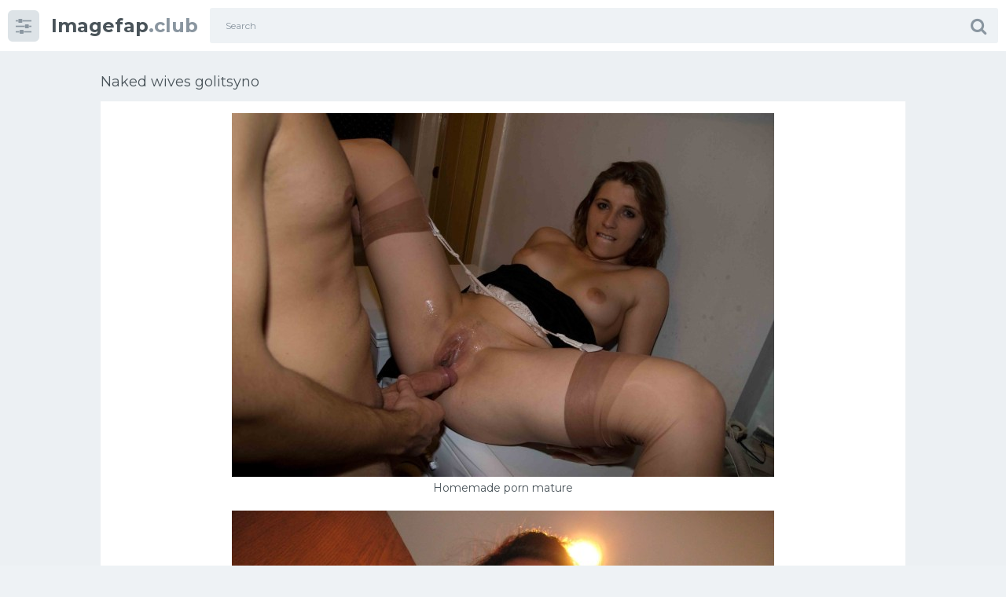

--- FILE ---
content_type: text/html; charset=utf-8
request_url: https://imagefap.club/40892-naked-wives-golitsyno.html
body_size: 10717
content:
<!doctype html>
<html class="no-js" lang="en">
<head>
<meta charset="utf-8">
<title>Naked wives golitsyno - selection of porn photos imagefap.club</title>
<meta name="description" content="Porn and sex - Naked wives golitsyno. Themes of photos:  British Milf Homemade Homemade porn mature Home fucking mature Russian women Homemade porn mature Naked women after the wedding Mature women spread their legs Milf Pusi amateur Naked mature spread her legs Mature aunt Natasha fuck Women without panties Private Naked American wives XXX Naked pussies">
<meta name="keywords" content="Naked, women, mature, Mature, Homemade, wives, amateur, homemade, Amateur, hairy, adult, naked, Russian, fucking, spread, Private, pussies, Beautiful, after, vagina">
<meta property="og:site_name" content="Selections of porn photos imagefap.club">
<meta property="og:type" content="article">
<meta property="og:title" content="Naked wives golitsyno">
<meta property="og:url" content="https://imagefap.club/40892-naked-wives-golitsyno.html">
<meta property="og:image" content="https://imagefap.club/uploads/posts/2023-02/1677020238_imagefap-club-p-porn-naked-wives-golitsyno-46.jpg">
<meta property="og:description" content="Porn and sex - Naked wives golitsyno. Themes of photos:  British Milf Homemade Homemade porn mature Home fucking mature Russian women Homemade porn mature Naked women after the wedding Mature women spread their legs Milf Pusi amateur Naked mature spread her legs Mature aunt Natasha fuck Women without panties Private Naked American wives XXX Naked pussies">
<link rel="search" type="application/opensearchdescription+xml" href="https://imagefap.club/index.php?do=opensearch" title="Selections of porn photos imagefap.club">
<link rel="canonical" href="https://imagefap.club/40892-naked-wives-golitsyno.html">
<meta http-equiv="x-ua-compatible" content="ie=edge">
<meta name="format-detection" content="telephone=no">
<meta name="apple-mobile-web-app-capable" content="yes">
<meta name="mobile-web-app-capable" content="yes">
<meta name="apple-mobile-web-app-status-bar-style" content="default">
<meta name="viewport" content="width=device-width, initial-scale=1.0">
<meta name="HandheldFriendly" content="true">
<link href="/templates/imagefap/style/style.css" rel="stylesheet" type="text/css">
<link href="/templates/imagefap/style/engine.css" rel="stylesheet" type="text/css">
<link rel="shortcut icon" href="/favicon.png" />
<link href="https://fonts.googleapis.com/css?family=Montserrat:300,400,600,700" rel="stylesheet">
</head>
<body class="page finished">
<div class="page__wrapper js-filter" style="opacity: 0; transition: .3s;">
<header class="page__header js-filter js-fixed-header">
<div class="header"><div class="container">
<div class="navbar"><div class="navbar__toggler">
<button type="button" class="toggler js-filter js-filter-toggler js-drop"><span class="toggler__icon"><i class="fa fa-sliders"></i></span></button>
</div>
<div class="navbar__logo"><div class="logo">
<a href="/" class="logo__link"><strong class="logo__mark">Imagefap</strong>.club</a>
</div></div>
<div class="navbar__search">
<form id="search_form" class="search__form" method="post">

<div class="search__frame"><div class="search__field">
<input type="text" class="field field--search" name="story" id="story" value="" placeholder="Search">
</div>
<button class="search__btn"><span class="search__icon"><i class="fa fa-search"></i></span></button>
</div>
</form>
</div>
<div class="navbar__toggler navbar__toggler--search">
<button type="button" class="toggler js-search-mobile">
<span class="toggler__icon"><i class="fa fa-search"></i></span>
</button>
</div></div>
</div></div>
</header>
<main class="page__main">
<div class="cards"><div class="container container--small">


<div >
<div id='dle-content'><div class="heading">
<h1 class="heading__title">Naked wives golitsyno </h1>
</div>
<div data-nat="25195"></div>
<div class="trailer__info">
<div class="trailer__row">
<p class="trailer__description"><div style="text-align:center;"><!--TBegin:https://imagefap.club/uploads/posts/2023-02/1677020238_imagefap-club-p-porn-naked-wives-golitsyno-46.jpg||Homemade porn mature--><a href="https://imagefap.club/uploads/posts/2023-02/1677020238_imagefap-club-p-porn-naked-wives-golitsyno-46.jpg" class="highslide" target="_blank"><img data-src="/uploads/posts/2023-02/thumbs/1677020238_imagefap-club-p-porn-naked-wives-golitsyno-46.jpg" style="max-width:100%;" alt="Homemade porn mature"></a><div>Homemade porn mature</div><!--TEnd--><br><!--TBegin:https://imagefap.club/uploads/posts/2023-02/1677020215_imagefap-club-p-porn-naked-wives-golitsyno-64.jpg||Home fucking mature Russian women--><a href="https://imagefap.club/uploads/posts/2023-02/1677020215_imagefap-club-p-porn-naked-wives-golitsyno-64.jpg" class="highslide" target="_blank"><img data-src="/uploads/posts/2023-02/thumbs/1677020215_imagefap-club-p-porn-naked-wives-golitsyno-64.jpg" style="max-width:100%;" alt="Home fucking mature Russian women"></a><div>Home fucking mature Russian women</div><!--TEnd--><br><!--TBegin:https://imagefap.club/uploads/posts/2023-02/1677020235_imagefap-club-p-porn-naked-wives-golitsyno-58.jpg||Homemade porn mature--><a href="https://imagefap.club/uploads/posts/2023-02/1677020235_imagefap-club-p-porn-naked-wives-golitsyno-58.jpg" class="highslide" target="_blank"><img data-src="/uploads/posts/2023-02/thumbs/1677020235_imagefap-club-p-porn-naked-wives-golitsyno-58.jpg" style="max-width:100%;" alt="Homemade porn mature"></a><div>Homemade porn mature</div><!--TEnd--><br><!--TBegin:https://imagefap.club/uploads/posts/2023-02/1677020240_imagefap-club-p-porn-naked-wives-golitsyno-39.jpg||Naked women after the wedding--><a href="https://imagefap.club/uploads/posts/2023-02/1677020240_imagefap-club-p-porn-naked-wives-golitsyno-39.jpg" class="highslide" target="_blank"><img data-src="/uploads/posts/2023-02/thumbs/1677020240_imagefap-club-p-porn-naked-wives-golitsyno-39.jpg" style="max-width:100%;" alt="Naked women after the wedding"></a><div>Naked women after the wedding</div><!--TEnd--><br><!--TBegin:https://imagefap.club/uploads/posts/2023-02/1677020181_imagefap-club-p-porn-naked-wives-golitsyno-22.jpg||Mature women spread their legs--><a href="https://imagefap.club/uploads/posts/2023-02/1677020181_imagefap-club-p-porn-naked-wives-golitsyno-22.jpg" class="highslide" target="_blank"><img data-src="/uploads/posts/2023-02/thumbs/1677020181_imagefap-club-p-porn-naked-wives-golitsyno-22.jpg" style="max-width:100%;" alt="Mature women spread their legs"></a><div>Mature women spread their legs</div><!--TEnd--><br><!--TBegin:https://imagefap.club/uploads/posts/2023-02/1677020180_imagefap-club-p-porn-naked-wives-golitsyno-7.jpg||Milf Pusi amateur--><a href="https://imagefap.club/uploads/posts/2023-02/1677020180_imagefap-club-p-porn-naked-wives-golitsyno-7.jpg" class="highslide" target="_blank"><img data-src="/uploads/posts/2023-02/thumbs/1677020180_imagefap-club-p-porn-naked-wives-golitsyno-7.jpg" style="max-width:100%;" alt="Milf Pusi amateur"></a><div>Milf Pusi amateur</div><!--TEnd--><br><!--TBegin:https://imagefap.club/uploads/posts/2023-02/1677020212_imagefap-club-p-porn-naked-wives-golitsyno-74.jpg||Naked mature spread her legs--><a href="https://imagefap.club/uploads/posts/2023-02/1677020212_imagefap-club-p-porn-naked-wives-golitsyno-74.jpg" class="highslide" target="_blank"><img data-src="/uploads/posts/2023-02/thumbs/1677020212_imagefap-club-p-porn-naked-wives-golitsyno-74.jpg" style="max-width:100%;" alt="Naked mature spread her legs"></a><div>Naked mature spread her legs</div><!--TEnd--><br><!--TBegin:https://imagefap.club/uploads/posts/2023-02/1677020171_imagefap-club-p-porn-naked-wives-golitsyno-20.jpg||Mature aunt Natasha fuck--><a href="https://imagefap.club/uploads/posts/2023-02/1677020171_imagefap-club-p-porn-naked-wives-golitsyno-20.jpg" class="highslide" target="_blank"><img data-src="/uploads/posts/2023-02/thumbs/1677020171_imagefap-club-p-porn-naked-wives-golitsyno-20.jpg" style="max-width:100%;" alt="Mature aunt Natasha fuck"></a><div>Mature aunt Natasha fuck</div><!--TEnd--><br><!--TBegin:https://imagefap.club/uploads/posts/2023-02/1677020231_imagefap-club-p-porn-naked-wives-golitsyno-67.jpg||Women without panties Private--><a href="https://imagefap.club/uploads/posts/2023-02/1677020231_imagefap-club-p-porn-naked-wives-golitsyno-67.jpg" class="highslide" target="_blank"><img data-src="/uploads/posts/2023-02/thumbs/1677020231_imagefap-club-p-porn-naked-wives-golitsyno-67.jpg" style="max-width:100%;" alt="Women without panties Private"></a><div>Women without panties Private</div><!--TEnd--><br><!--TBegin:https://imagefap.club/uploads/posts/2023-02/1677020214_imagefap-club-p-porn-naked-wives-golitsyno-83.jpg||Naked American wives XXX--><a href="https://imagefap.club/uploads/posts/2023-02/1677020214_imagefap-club-p-porn-naked-wives-golitsyno-83.jpg" class="highslide" target="_blank"><img data-src="/uploads/posts/2023-02/thumbs/1677020214_imagefap-club-p-porn-naked-wives-golitsyno-83.jpg" style="max-width:100%;" alt="Naked American wives XXX"></a><div>Naked American wives XXX</div><!--TEnd--><br><!--TBegin:https://imagefap.club/uploads/posts/2023-02/1677020249_imagefap-club-p-porn-naked-wives-golitsyno-62.jpg||Naked pussies of adult women--><a href="https://imagefap.club/uploads/posts/2023-02/1677020249_imagefap-club-p-porn-naked-wives-golitsyno-62.jpg" class="highslide" target="_blank"><img data-src="/uploads/posts/2023-02/thumbs/1677020249_imagefap-club-p-porn-naked-wives-golitsyno-62.jpg" style="max-width:100%;" alt="Naked pussies of adult women"></a><div>Naked pussies of adult women</div><!--TEnd--><br><!--TBegin:https://imagefap.club/uploads/posts/2023-02/1677020205_imagefap-club-p-porn-naked-wives-golitsyno-9.jpg||Mature hairy amateur--><a href="https://imagefap.club/uploads/posts/2023-02/1677020205_imagefap-club-p-porn-naked-wives-golitsyno-9.jpg" class="highslide" target="_blank"><img data-src="/uploads/posts/2023-02/thumbs/1677020205_imagefap-club-p-porn-naked-wives-golitsyno-9.jpg" style="max-width:100%;" alt="Mature hairy amateur"></a><div>Mature hairy amateur</div><!--TEnd--><br><!--TBegin:https://imagefap.club/uploads/posts/2023-02/1677020186_imagefap-club-p-porn-naked-wives-golitsyno-50.jpg||The girl’s orgasm is private--><a href="https://imagefap.club/uploads/posts/2023-02/1677020186_imagefap-club-p-porn-naked-wives-golitsyno-50.jpg" class="highslide" target="_blank"><img data-src="/uploads/posts/2023-02/thumbs/1677020186_imagefap-club-p-porn-naked-wives-golitsyno-50.jpg" style="max-width:100%;" alt="The girl’s orgasm is private"></a><div>The girl’s orgasm is private</div><!--TEnd--><br><!--TBegin:https://imagefap.club/uploads/posts/2023-02/1677020217_imagefap-club-p-porn-naked-wives-golitsyno-45.jpg||Porn, fucking in stockings, sperm--><a href="https://imagefap.club/uploads/posts/2023-02/1677020217_imagefap-club-p-porn-naked-wives-golitsyno-45.jpg" class="highslide" target="_blank"><img data-src="/uploads/posts/2023-02/thumbs/1677020217_imagefap-club-p-porn-naked-wives-golitsyno-45.jpg" style="max-width:100%;" alt="Porn, fucking in stockings, sperm"></a><div>Porn, fucking in stockings, sperm</div><!--TEnd--><br><!--TBegin:https://imagefap.club/uploads/posts/2023-02/1677020176_imagefap-club-p-porn-naked-wives-golitsyno-5.jpg||Naked women over 40 in bed--><a href="https://imagefap.club/uploads/posts/2023-02/1677020176_imagefap-club-p-porn-naked-wives-golitsyno-5.jpg" class="highslide" target="_blank"><img data-src="/uploads/posts/2023-02/thumbs/1677020176_imagefap-club-p-porn-naked-wives-golitsyno-5.jpg" style="max-width:100%;" alt="Naked women over 40 in bed"></a><div>Naked women over 40 in bed</div><!--TEnd--><br><!--TBegin:https://imagefap.club/uploads/posts/2023-02/1677020222_imagefap-club-p-porn-naked-wives-golitsyno-63.jpg||The naked wife is naked--><a href="https://imagefap.club/uploads/posts/2023-02/1677020222_imagefap-club-p-porn-naked-wives-golitsyno-63.jpg" class="highslide" target="_blank"><img data-src="/uploads/posts/2023-02/thumbs/1677020222_imagefap-club-p-porn-naked-wives-golitsyno-63.jpg" style="max-width:100%;" alt="The naked wife is naked"></a><div>The naked wife is naked</div><!--TEnd--><br><!--TBegin:https://imagefap.club/uploads/posts/2023-02/1677020185_imagefap-club-p-porn-naked-wives-golitsyno-23.jpg||Naked mature hairy homemade--><a href="https://imagefap.club/uploads/posts/2023-02/1677020185_imagefap-club-p-porn-naked-wives-golitsyno-23.jpg" class="highslide" target="_blank"><img data-src="/uploads/posts/2023-02/thumbs/1677020185_imagefap-club-p-porn-naked-wives-golitsyno-23.jpg" style="max-width:100%;" alt="Naked mature hairy homemade"></a><div>Naked mature hairy homemade</div><!--TEnd--><br><!--TBegin:https://imagefap.club/uploads/posts/2023-02/1677020204_imagefap-club-p-porn-naked-wives-golitsyno-87.jpg|--><a href="https://imagefap.club/uploads/posts/2023-02/1677020204_imagefap-club-p-porn-naked-wives-golitsyno-87.jpg" class="highslide" target="_blank"><img data-src="/uploads/posts/2023-02/thumbs/1677020204_imagefap-club-p-porn-naked-wives-golitsyno-87.jpg" style="max-width:100%;" alt=""></a><!--TEnd--><br><!--TBegin:https://imagefap.club/uploads/posts/2023-02/1677020243_imagefap-club-p-porn-naked-wives-golitsyno-82.jpg||Wife vagina after fucking--><a href="https://imagefap.club/uploads/posts/2023-02/1677020243_imagefap-club-p-porn-naked-wives-golitsyno-82.jpg" class="highslide" target="_blank"><img data-src="/uploads/posts/2023-02/thumbs/1677020243_imagefap-club-p-porn-naked-wives-golitsyno-82.jpg" style="max-width:100%;" alt="Wife vagina after fucking"></a><div>Wife vagina after fucking</div><!--TEnd--><br><!--TBegin:https://imagefap.club/uploads/posts/2023-02/1677020244_imagefap-club-p-porn-naked-wives-golitsyno-55.jpg||Naked wife after fucking--><a href="https://imagefap.club/uploads/posts/2023-02/1677020244_imagefap-club-p-porn-naked-wives-golitsyno-55.jpg" class="highslide" target="_blank"><img data-src="/uploads/posts/2023-02/thumbs/1677020244_imagefap-club-p-porn-naked-wives-golitsyno-55.jpg" style="max-width:100%;" alt="Naked wife after fucking"></a><div>Naked wife after fucking</div><!--TEnd--><br><!--TBegin:https://imagefap.club/uploads/posts/2023-02/1677020226_imagefap-club-p-porn-naked-wives-golitsyno-75.jpg||Naked Russian mature wives--><a href="https://imagefap.club/uploads/posts/2023-02/1677020226_imagefap-club-p-porn-naked-wives-golitsyno-75.jpg" class="highslide" target="_blank"><img data-src="/uploads/posts/2023-02/thumbs/1677020226_imagefap-club-p-porn-naked-wives-golitsyno-75.jpg" style="max-width:100%;" alt="Naked Russian mature wives"></a><div>Naked Russian mature wives</div><!--TEnd--><br><!--TBegin:https://imagefap.club/uploads/posts/2023-02/1677020210_imagefap-club-p-porn-naked-wives-golitsyno-11.jpg||Homemade porn mature--><a href="https://imagefap.club/uploads/posts/2023-02/1677020210_imagefap-club-p-porn-naked-wives-golitsyno-11.jpg" class="highslide" target="_blank"><img data-src="/uploads/posts/2023-02/thumbs/1677020210_imagefap-club-p-porn-naked-wives-golitsyno-11.jpg" style="max-width:100%;" alt="Homemade porn mature"></a><div>Homemade porn mature</div><!--TEnd--><br><!--TBegin:https://imagefap.club/uploads/posts/2023-02/1677020191_imagefap-club-p-porn-naked-wives-golitsyno-28.jpg||Mature pussies amateur--><a href="https://imagefap.club/uploads/posts/2023-02/1677020191_imagefap-club-p-porn-naked-wives-golitsyno-28.jpg" class="highslide" target="_blank"><img data-src="/uploads/posts/2023-02/thumbs/1677020191_imagefap-club-p-porn-naked-wives-golitsyno-28.jpg" style="max-width:100%;" alt="Mature pussies amateur"></a><div>Mature pussies amateur</div><!--TEnd--><br><!--TBegin:https://imagefap.club/uploads/posts/2023-02/1677020234_imagefap-club-p-porn-naked-wives-golitsyno-35.jpg||Amateur homemade Sex--><a href="https://imagefap.club/uploads/posts/2023-02/1677020234_imagefap-club-p-porn-naked-wives-golitsyno-35.jpg" class="highslide" target="_blank"><img data-src="/uploads/posts/2023-02/thumbs/1677020234_imagefap-club-p-porn-naked-wives-golitsyno-35.jpg" style="max-width:100%;" alt="Amateur homemade Sex"></a><div>Amateur homemade Sex</div><!--TEnd--><br><!--TBegin:https://imagefap.club/uploads/posts/2023-02/1677020159_imagefap-club-p-porn-naked-wives-golitsyno-56.jpg||Germany mature Homemade Wife--><a href="https://imagefap.club/uploads/posts/2023-02/1677020159_imagefap-club-p-porn-naked-wives-golitsyno-56.jpg" class="highslide" target="_blank"><img data-src="/uploads/posts/2023-02/thumbs/1677020159_imagefap-club-p-porn-naked-wives-golitsyno-56.jpg" style="max-width:100%;" alt="Germany mature Homemade Wife"></a><div>Germany mature Homemade Wife</div><!--TEnd--><br><!--TBegin:https://imagefap.club/uploads/posts/2023-02/1677020182_imagefap-club-p-porn-naked-wives-golitsyno-71.jpg||Amateur Wife Naked Great Resolution--><a href="https://imagefap.club/uploads/posts/2023-02/1677020182_imagefap-club-p-porn-naked-wives-golitsyno-71.jpg" class="highslide" target="_blank"><img data-src="/uploads/posts/2023-02/thumbs/1677020182_imagefap-club-p-porn-naked-wives-golitsyno-71.jpg" style="max-width:100%;" alt="Amateur Wife Naked Great Resolution"></a><div>Amateur Wife Naked Great Resolution</div><!--TEnd--><br><!--TBegin:https://imagefap.club/uploads/posts/2023-02/1677020235_imagefap-club-p-porn-naked-wives-golitsyno-15.jpg||Naked adult hairy wives--><a href="https://imagefap.club/uploads/posts/2023-02/1677020235_imagefap-club-p-porn-naked-wives-golitsyno-15.jpg" class="highslide" target="_blank"><img data-src="/uploads/posts/2023-02/thumbs/1677020235_imagefap-club-p-porn-naked-wives-golitsyno-15.jpg" style="max-width:100%;" alt="Naked adult hairy wives"></a><div>Naked adult hairy wives</div><!--TEnd--><br><!--TBegin:https://imagefap.club/uploads/posts/2023-02/1677020263_imagefap-club-p-porn-naked-wives-golitsyno-86.jpg|--><a href="https://imagefap.club/uploads/posts/2023-02/1677020263_imagefap-club-p-porn-naked-wives-golitsyno-86.jpg" class="highslide" target="_blank"><img data-src="/uploads/posts/2023-02/thumbs/1677020263_imagefap-club-p-porn-naked-wives-golitsyno-86.jpg" style="max-width:100%;" alt=""></a><!--TEnd--><br><!--TBegin:https://imagefap.club/uploads/posts/2023-02/1677020196_imagefap-club-p-porn-naked-wives-golitsyno-80.jpg||40 -year -old Milf Homemade for hidden--><a href="https://imagefap.club/uploads/posts/2023-02/1677020196_imagefap-club-p-porn-naked-wives-golitsyno-80.jpg" class="highslide" target="_blank"><img data-src="/uploads/posts/2023-02/thumbs/1677020196_imagefap-club-p-porn-naked-wives-golitsyno-80.jpg" style="max-width:100%;" alt="40 -year -old Milf Homemade for hidden"></a><div>40 -year -old Milf Homemade for hidden</div><!--TEnd--><br><!--TBegin:https://imagefap.club/uploads/posts/2023-02/1677020179_imagefap-club-p-porn-naked-wives-golitsyno-10.jpg||Pussy of Russian women--><a href="https://imagefap.club/uploads/posts/2023-02/1677020179_imagefap-club-p-porn-naked-wives-golitsyno-10.jpg" class="highslide" target="_blank"><img data-src="/uploads/posts/2023-02/thumbs/1677020179_imagefap-club-p-porn-naked-wives-golitsyno-10.jpg" style="max-width:100%;" alt="Pussy of Russian women"></a><div>Pussy of Russian women</div><!--TEnd--><br><!--TBegin:https://imagefap.club/uploads/posts/2023-02/1677020209_imagefap-club-p-porn-naked-wives-golitsyno-29.jpg||Home mature vaginas--><a href="https://imagefap.club/uploads/posts/2023-02/1677020209_imagefap-club-p-porn-naked-wives-golitsyno-29.jpg" class="highslide" target="_blank"><img data-src="/uploads/posts/2023-02/thumbs/1677020209_imagefap-club-p-porn-naked-wives-golitsyno-29.jpg" style="max-width:100%;" alt="Home mature vaginas"></a><div>Home mature vaginas</div><!--TEnd--><br><!--TBegin:https://imagefap.club/uploads/posts/2023-02/1677020160_imagefap-club-p-porn-naked-wives-golitsyno-41.jpg||The orgasm of the wife is amateur--><a href="https://imagefap.club/uploads/posts/2023-02/1677020160_imagefap-club-p-porn-naked-wives-golitsyno-41.jpg" class="highslide" target="_blank"><img data-src="/uploads/posts/2023-02/thumbs/1677020160_imagefap-club-p-porn-naked-wives-golitsyno-41.jpg" style="max-width:100%;" alt="The orgasm of the wife is amateur"></a><div>The orgasm of the wife is amateur</div><!--TEnd--><br><!--TBegin:https://imagefap.club/uploads/posts/2023-02/1677020176_imagefap-club-p-porn-naked-wives-golitsyno-30.jpg||Naked wives in a rampant--><a href="https://imagefap.club/uploads/posts/2023-02/1677020176_imagefap-club-p-porn-naked-wives-golitsyno-30.jpg" class="highslide" target="_blank"><img data-src="/uploads/posts/2023-02/thumbs/1677020176_imagefap-club-p-porn-naked-wives-golitsyno-30.jpg" style="max-width:100%;" alt="Naked wives in a rampant"></a><div>Naked wives in a rampant</div><!--TEnd--><br><!--TBegin:https://imagefap.club/uploads/posts/2023-02/1677020226_imagefap-club-p-porn-naked-wives-golitsyno-48.jpg||Naked mature lecherous--><a href="https://imagefap.club/uploads/posts/2023-02/1677020226_imagefap-club-p-porn-naked-wives-golitsyno-48.jpg" class="highslide" target="_blank"><img data-src="/uploads/posts/2023-02/thumbs/1677020226_imagefap-club-p-porn-naked-wives-golitsyno-48.jpg" style="max-width:100%;" alt="Naked mature lecherous"></a><div>Naked mature lecherous</div><!--TEnd--><br><!--TBegin:https://imagefap.club/uploads/posts/2023-02/1677020212_imagefap-club-p-porn-naked-wives-golitsyno-77.jpg||Naked elderly women with a member--><a href="https://imagefap.club/uploads/posts/2023-02/1677020212_imagefap-club-p-porn-naked-wives-golitsyno-77.jpg" class="highslide" target="_blank"><img data-src="/uploads/posts/2023-02/thumbs/1677020212_imagefap-club-p-porn-naked-wives-golitsyno-77.jpg" style="max-width:100%;" alt="Naked elderly women with a member"></a><div>Naked elderly women with a member</div><!--TEnd--><br><!--TBegin:https://imagefap.club/uploads/posts/2023-02/1677020236_imagefap-club-p-porn-naked-wives-golitsyno-32.jpg||Ladies are showing homemade pussies--><a href="https://imagefap.club/uploads/posts/2023-02/1677020236_imagefap-club-p-porn-naked-wives-golitsyno-32.jpg" class="highslide" target="_blank"><img data-src="/uploads/posts/2023-02/thumbs/1677020236_imagefap-club-p-porn-naked-wives-golitsyno-32.jpg" style="max-width:100%;" alt="Ladies are showing homemade pussies"></a><div>Ladies are showing homemade pussies</div><!--TEnd--><br><!--TBegin:https://imagefap.club/uploads/posts/2023-02/1677020192_imagefap-club-p-porn-naked-wives-golitsyno-81.jpg||Mature brunette House--><a href="https://imagefap.club/uploads/posts/2023-02/1677020192_imagefap-club-p-porn-naked-wives-golitsyno-81.jpg" class="highslide" target="_blank"><img data-src="/uploads/posts/2023-02/thumbs/1677020192_imagefap-club-p-porn-naked-wives-golitsyno-81.jpg" style="max-width:100%;" alt="Mature brunette House"></a><div>Mature brunette House</div><!--TEnd--><br><!--TBegin:https://imagefap.club/uploads/posts/2023-02/1677020219_imagefap-club-p-porn-naked-wives-golitsyno-52.jpg||Naked adult women from above--><a href="https://imagefap.club/uploads/posts/2023-02/1677020219_imagefap-club-p-porn-naked-wives-golitsyno-52.jpg" class="highslide" target="_blank"><img data-src="/uploads/posts/2023-02/thumbs/1677020219_imagefap-club-p-porn-naked-wives-golitsyno-52.jpg" style="max-width:100%;" alt="Naked adult women from above"></a><div>Naked adult women from above</div><!--TEnd--><br><!--TBegin:https://imagefap.club/uploads/posts/2023-02/1677020190_imagefap-club-p-porn-naked-wives-golitsyno-42.jpg||Blonde Anal Homemade--><a href="https://imagefap.club/uploads/posts/2023-02/1677020190_imagefap-club-p-porn-naked-wives-golitsyno-42.jpg" class="highslide" target="_blank"><img data-src="/uploads/posts/2023-02/thumbs/1677020190_imagefap-club-p-porn-naked-wives-golitsyno-42.jpg" style="max-width:100%;" alt="Blonde Anal Homemade"></a><div>Blonde Anal Homemade</div><!--TEnd--><br><!--TBegin:https://imagefap.club/uploads/posts/2023-02/1677020143_imagefap-club-p-porn-naked-wives-golitsyno-19.jpg||Private porn photo women--><a href="https://imagefap.club/uploads/posts/2023-02/1677020143_imagefap-club-p-porn-naked-wives-golitsyno-19.jpg" class="highslide" target="_blank"><img data-src="/uploads/posts/2023-02/thumbs/1677020143_imagefap-club-p-porn-naked-wives-golitsyno-19.jpg" style="max-width:100%;" alt="Private porn photo women"></a><div>Private porn photo women</div><!--TEnd--><br><!--TBegin:https://imagefap.club/uploads/posts/2023-02/1677020215_imagefap-club-p-porn-naked-wives-golitsyno-17.jpg||Home naked old hairy women--><a href="https://imagefap.club/uploads/posts/2023-02/1677020215_imagefap-club-p-porn-naked-wives-golitsyno-17.jpg" class="highslide" target="_blank"><img data-src="/uploads/posts/2023-02/thumbs/1677020215_imagefap-club-p-porn-naked-wives-golitsyno-17.jpg" style="max-width:100%;" alt="Home naked old hairy women"></a><div>Home naked old hairy women</div><!--TEnd--><br><!--TBegin:https://imagefap.club/uploads/posts/2023-02/1677020156_imagefap-club-p-porn-naked-wives-golitsyno-49.jpg||Amateur gangbang--><a href="https://imagefap.club/uploads/posts/2023-02/1677020156_imagefap-club-p-porn-naked-wives-golitsyno-49.jpg" class="highslide" target="_blank"><img data-src="/uploads/posts/2023-02/thumbs/1677020156_imagefap-club-p-porn-naked-wives-golitsyno-49.jpg" style="max-width:100%;" alt="Amateur gangbang"></a><div>Amateur gangbang</div><!--TEnd--><br><!--TBegin:https://imagefap.club/uploads/posts/2023-02/1677020197_imagefap-club-p-porn-naked-wives-golitsyno-31.jpg||Real Homemade Naked Wife--><a href="https://imagefap.club/uploads/posts/2023-02/1677020197_imagefap-club-p-porn-naked-wives-golitsyno-31.jpg" class="highslide" target="_blank"><img data-src="/uploads/posts/2023-02/thumbs/1677020197_imagefap-club-p-porn-naked-wives-golitsyno-31.jpg" style="max-width:100%;" alt="Real Homemade Naked Wife"></a><div>Real Homemade Naked Wife</div><!--TEnd--><br><!--TBegin:https://imagefap.club/uploads/posts/2023-02/1677020168_imagefap-club-p-porn-naked-wives-golitsyno-68.jpg||Women with spreading legs homemade--><a href="https://imagefap.club/uploads/posts/2023-02/1677020168_imagefap-club-p-porn-naked-wives-golitsyno-68.jpg" class="highslide" target="_blank"><img data-src="/uploads/posts/2023-02/thumbs/1677020168_imagefap-club-p-porn-naked-wives-golitsyno-68.jpg" style="max-width:100%;" alt="Women with spreading legs homemade"></a><div>Women with spreading legs homemade</div><!--TEnd--><br><!--TBegin:https://imagefap.club/uploads/posts/2023-02/1677020240_imagefap-club-p-porn-naked-wives-golitsyno-33.jpg||Homemade personal intimate--><a href="https://imagefap.club/uploads/posts/2023-02/1677020240_imagefap-club-p-porn-naked-wives-golitsyno-33.jpg" class="highslide" target="_blank"><img data-src="/uploads/posts/2023-02/thumbs/1677020240_imagefap-club-p-porn-naked-wives-golitsyno-33.jpg" style="max-width:100%;" alt="Homemade personal intimate"></a><div>Homemade personal intimate</div><!--TEnd--><br><!--TBegin:https://imagefap.club/uploads/posts/2023-02/1677020189_imagefap-club-p-porn-naked-wives-golitsyno-24.jpg||Private photos of the vagina Lovehomeporn--><a href="https://imagefap.club/uploads/posts/2023-02/1677020189_imagefap-club-p-porn-naked-wives-golitsyno-24.jpg" class="highslide" target="_blank"><img data-src="/uploads/posts/2023-02/thumbs/1677020189_imagefap-club-p-porn-naked-wives-golitsyno-24.jpg" style="max-width:100%;" alt="Private photos of the vagina Lovehomeporn"></a><div>Private photos of the vagina Lovehomeporn</div><!--TEnd--><br><!--TBegin:https://imagefap.club/uploads/posts/2023-02/1677020167_imagefap-club-p-porn-naked-wives-golitsyno-65.jpg||Large mature women xxx--><a href="https://imagefap.club/uploads/posts/2023-02/1677020167_imagefap-club-p-porn-naked-wives-golitsyno-65.jpg" class="highslide" target="_blank"><img data-src="/uploads/posts/2023-02/thumbs/1677020167_imagefap-club-p-porn-naked-wives-golitsyno-65.jpg" style="max-width:100%;" alt="Large mature women xxx"></a><div>Large mature women xxx</div><!--TEnd--><br><!--TBegin:https://imagefap.club/uploads/posts/2023-02/1677020138_imagefap-club-p-porn-naked-wives-golitsyno-8.jpg||Naked wife spread her legs--><a href="https://imagefap.club/uploads/posts/2023-02/1677020138_imagefap-club-p-porn-naked-wives-golitsyno-8.jpg" class="highslide" target="_blank"><img data-src="/uploads/posts/2023-02/thumbs/1677020138_imagefap-club-p-porn-naked-wives-golitsyno-8.jpg" style="max-width:100%;" alt="Naked wife spread her legs"></a><div>Naked wife spread her legs</div><!--TEnd--><br><!--TBegin:https://imagefap.club/uploads/posts/2023-02/1677020212_imagefap-club-p-porn-naked-wives-golitsyno-61.jpg||British Milf Homemade--><a href="https://imagefap.club/uploads/posts/2023-02/1677020212_imagefap-club-p-porn-naked-wives-golitsyno-61.jpg" class="highslide" target="_blank"><img data-src="/uploads/posts/2023-02/thumbs/1677020212_imagefap-club-p-porn-naked-wives-golitsyno-61.jpg" style="max-width:100%;" alt="British Milf Homemade"></a><div>British Milf Homemade</div><!--TEnd--><br><!--TBegin:https://imagefap.club/uploads/posts/2023-02/1677020140_imagefap-club-p-porn-naked-wives-golitsyno-16.jpg||Naked Matyura amateur--><a href="https://imagefap.club/uploads/posts/2023-02/1677020140_imagefap-club-p-porn-naked-wives-golitsyno-16.jpg" class="highslide" target="_blank"><img data-src="/uploads/posts/2023-02/thumbs/1677020140_imagefap-club-p-porn-naked-wives-golitsyno-16.jpg" style="max-width:100%;" alt="Naked Matyura amateur"></a><div>Naked Matyura amateur</div><!--TEnd--><br><!--TBegin:https://imagefap.club/uploads/posts/2023-02/1677020243_imagefap-club-p-porn-naked-wives-golitsyno-78.jpg||Naked women for 40 homemade--><a href="https://imagefap.club/uploads/posts/2023-02/1677020243_imagefap-club-p-porn-naked-wives-golitsyno-78.jpg" class="highslide" target="_blank"><img data-src="/uploads/posts/2023-02/thumbs/1677020243_imagefap-club-p-porn-naked-wives-golitsyno-78.jpg" style="max-width:100%;" alt="Naked women for 40 homemade"></a><div>Naked women for 40 homemade</div><!--TEnd--><br><!--TBegin:https://imagefap.club/uploads/posts/2023-02/1677020203_imagefap-club-p-porn-naked-wives-golitsyno-6.jpg||Milf Pusi amateur--><a href="https://imagefap.club/uploads/posts/2023-02/1677020203_imagefap-club-p-porn-naked-wives-golitsyno-6.jpg" class="highslide" target="_blank"><img data-src="/uploads/posts/2023-02/thumbs/1677020203_imagefap-club-p-porn-naked-wives-golitsyno-6.jpg" style="max-width:100%;" alt="Milf Pusi amateur"></a><div>Milf Pusi amateur</div><!--TEnd--><br><!--TBegin:https://imagefap.club/uploads/posts/2023-02/1677020214_imagefap-club-p-porn-naked-wives-golitsyno-27.jpg||Amateur Wves Mature Wedding Ring and Spread--><a href="https://imagefap.club/uploads/posts/2023-02/1677020214_imagefap-club-p-porn-naked-wives-golitsyno-27.jpg" class="highslide" target="_blank"><img data-src="/uploads/posts/2023-02/thumbs/1677020214_imagefap-club-p-porn-naked-wives-golitsyno-27.jpg" style="max-width:100%;" alt="Amateur Wves Mature Wedding Ring and Spread"></a><div>Amateur Wves Mature Wedding Ring and Spread</div><!--TEnd--><br><!--TBegin:https://imagefap.club/uploads/posts/2023-02/1677020248_imagefap-club-p-porn-naked-wives-golitsyno-59.jpg||MALF MILF MOMS Hairi Feet--><a href="https://imagefap.club/uploads/posts/2023-02/1677020248_imagefap-club-p-porn-naked-wives-golitsyno-59.jpg" class="highslide" target="_blank"><img data-src="/uploads/posts/2023-02/thumbs/1677020248_imagefap-club-p-porn-naked-wives-golitsyno-59.jpg" style="max-width:100%;" alt="MALF MILF MOMS Hairi Feet"></a><div>MALF MILF MOMS Hairi Feet</div><!--TEnd--><br><!--TBegin:https://imagefap.club/uploads/posts/2023-02/1677020169_imagefap-club-p-porn-naked-wives-golitsyno-53.jpg||Mature Amateur Pussy Spreading by chance--><a href="https://imagefap.club/uploads/posts/2023-02/1677020169_imagefap-club-p-porn-naked-wives-golitsyno-53.jpg" class="highslide" target="_blank"><img data-src="/uploads/posts/2023-02/thumbs/1677020169_imagefap-club-p-porn-naked-wives-golitsyno-53.jpg" style="max-width:100%;" alt="Mature Amateur Pussy Spreading by chance"></a><div>Mature Amateur Pussy Spreading by chance</div><!--TEnd--><br><!--TBegin:https://imagefap.club/uploads/posts/2023-02/1677020192_imagefap-club-p-porn-naked-wives-golitsyno-34.jpg||Mature swingers cum inside--><a href="https://imagefap.club/uploads/posts/2023-02/1677020192_imagefap-club-p-porn-naked-wives-golitsyno-34.jpg" class="highslide" target="_blank"><img data-src="/uploads/posts/2023-02/thumbs/1677020192_imagefap-club-p-porn-naked-wives-golitsyno-34.jpg" style="max-width:100%;" alt="Mature swingers cum inside"></a><div>Mature swingers cum inside</div><!--TEnd--><br><!--TBegin:https://imagefap.club/uploads/posts/2023-02/1677020200_imagefap-club-p-porn-naked-wives-golitsyno-25.jpg||Naked women aged--><a href="https://imagefap.club/uploads/posts/2023-02/1677020200_imagefap-club-p-porn-naked-wives-golitsyno-25.jpg" class="highslide" target="_blank"><img data-src="/uploads/posts/2023-02/thumbs/1677020200_imagefap-club-p-porn-naked-wives-golitsyno-25.jpg" style="max-width:100%;" alt="Naked women aged"></a><div>Naked women aged</div><!--TEnd--><br><!--TBegin:https://imagefap.club/uploads/posts/2023-02/1677020235_imagefap-club-p-porn-naked-wives-golitsyno-89.jpg|--><a href="https://imagefap.club/uploads/posts/2023-02/1677020235_imagefap-club-p-porn-naked-wives-golitsyno-89.jpg" class="highslide" target="_blank"><img data-src="/uploads/posts/2023-02/thumbs/1677020235_imagefap-club-p-porn-naked-wives-golitsyno-89.jpg" style="max-width:100%;" alt=""></a><!--TEnd--><br><!--TBegin:https://imagefap.club/uploads/posts/2023-02/1677020189_imagefap-club-p-porn-naked-wives-golitsyno-43.jpg||Home fucking mature blonde--><a href="https://imagefap.club/uploads/posts/2023-02/1677020189_imagefap-club-p-porn-naked-wives-golitsyno-43.jpg" class="highslide" target="_blank"><img data-src="/uploads/posts/2023-02/thumbs/1677020189_imagefap-club-p-porn-naked-wives-golitsyno-43.jpg" style="max-width:100%;" alt="Home fucking mature blonde"></a><div>Home fucking mature blonde</div><!--TEnd--><br><!--TBegin:https://imagefap.club/uploads/posts/2023-02/1677020188_imagefap-club-p-porn-naked-wives-golitsyno-12.jpg||Naked legs of mature women--><a href="https://imagefap.club/uploads/posts/2023-02/1677020188_imagefap-club-p-porn-naked-wives-golitsyno-12.jpg" class="highslide" target="_blank"><img data-src="/uploads/posts/2023-02/thumbs/1677020188_imagefap-club-p-porn-naked-wives-golitsyno-12.jpg" style="max-width:100%;" alt="Naked legs of mature women"></a><div>Naked legs of mature women</div><!--TEnd--><br><!--TBegin:https://imagefap.club/uploads/posts/2023-02/1677020204_imagefap-club-p-porn-naked-wives-golitsyno-73.jpg||Naked mature hairy wives--><a href="https://imagefap.club/uploads/posts/2023-02/1677020204_imagefap-club-p-porn-naked-wives-golitsyno-73.jpg" class="highslide" target="_blank"><img data-src="/uploads/posts/2023-02/thumbs/1677020204_imagefap-club-p-porn-naked-wives-golitsyno-73.jpg" style="max-width:100%;" alt="Naked mature hairy wives"></a><div>Naked mature hairy wives</div><!--TEnd--><br><!--TBegin:https://imagefap.club/uploads/posts/2023-02/1677020223_imagefap-club-p-porn-naked-wives-golitsyno-66.jpg||Naked women close -up home--><a href="https://imagefap.club/uploads/posts/2023-02/1677020223_imagefap-club-p-porn-naked-wives-golitsyno-66.jpg" class="highslide" target="_blank"><img data-src="/uploads/posts/2023-02/thumbs/1677020223_imagefap-club-p-porn-naked-wives-golitsyno-66.jpg" style="max-width:100%;" alt="Naked women close -up home"></a><div>Naked women close -up home</div><!--TEnd--><br><!--TBegin:https://imagefap.club/uploads/posts/2023-02/1677020136_imagefap-club-p-porn-naked-wives-golitsyno-13.jpg||Beautiful chickens of mature women--><a href="https://imagefap.club/uploads/posts/2023-02/1677020136_imagefap-club-p-porn-naked-wives-golitsyno-13.jpg" class="highslide" target="_blank"><img data-src="/uploads/posts/2023-02/thumbs/1677020136_imagefap-club-p-porn-naked-wives-golitsyno-13.jpg" style="max-width:100%;" alt="Beautiful chickens of mature women"></a><div>Beautiful chickens of mature women</div><!--TEnd--><br><!--TBegin:https://imagefap.club/uploads/posts/2023-02/1677020183_imagefap-club-p-porn-naked-wives-golitsyno-60.jpg||Drunk naked women aged--><a href="https://imagefap.club/uploads/posts/2023-02/1677020183_imagefap-club-p-porn-naked-wives-golitsyno-60.jpg" class="highslide" target="_blank"><img data-src="/uploads/posts/2023-02/thumbs/1677020183_imagefap-club-p-porn-naked-wives-golitsyno-60.jpg" style="max-width:100%;" alt="Drunk naked women aged"></a><div>Drunk naked women aged</div><!--TEnd--><br><!--TBegin:https://imagefap.club/uploads/posts/2023-02/1677020187_imagefap-club-p-porn-naked-wives-golitsyno-37.jpg||Large mature women xxx--><a href="https://imagefap.club/uploads/posts/2023-02/1677020187_imagefap-club-p-porn-naked-wives-golitsyno-37.jpg" class="highslide" target="_blank"><img data-src="/uploads/posts/2023-02/thumbs/1677020187_imagefap-club-p-porn-naked-wives-golitsyno-37.jpg" style="max-width:100%;" alt="Large mature women xxx"></a><div>Large mature women xxx</div><!--TEnd--><br><!--TBegin:https://imagefap.club/uploads/posts/2023-02/1677020148_imagefap-club-p-porn-naked-wives-golitsyno-3.jpg||Beautiful homemade singing women--><a href="https://imagefap.club/uploads/posts/2023-02/1677020148_imagefap-club-p-porn-naked-wives-golitsyno-3.jpg" class="highslide" target="_blank"><img data-src="/uploads/posts/2023-02/thumbs/1677020148_imagefap-club-p-porn-naked-wives-golitsyno-3.jpg" style="max-width:100%;" alt="Beautiful homemade singing women"></a><div>Beautiful homemade singing women</div><!--TEnd--><br><!--TBegin:https://imagefap.club/uploads/posts/2023-02/1677020234_imagefap-club-p-porn-naked-wives-golitsyno-18.jpg||Naked in age showed--><a href="https://imagefap.club/uploads/posts/2023-02/1677020234_imagefap-club-p-porn-naked-wives-golitsyno-18.jpg" class="highslide" target="_blank"><img data-src="/uploads/posts/2023-02/thumbs/1677020234_imagefap-club-p-porn-naked-wives-golitsyno-18.jpg" style="max-width:100%;" alt="Naked in age showed"></a><div>Naked in age showed</div><!--TEnd--><br><!--TBegin:https://imagefap.club/uploads/posts/2023-02/1677020240_imagefap-club-p-porn-naked-wives-golitsyno-79.jpg||Mature Russian pussies--><a href="https://imagefap.club/uploads/posts/2023-02/1677020240_imagefap-club-p-porn-naked-wives-golitsyno-79.jpg" class="highslide" target="_blank"><img data-src="/uploads/posts/2023-02/thumbs/1677020240_imagefap-club-p-porn-naked-wives-golitsyno-79.jpg" style="max-width:100%;" alt="Mature Russian pussies"></a><div>Mature Russian pussies</div><!--TEnd--><br><!--TBegin:https://imagefap.club/uploads/posts/2023-02/1677020176_imagefap-club-p-porn-naked-wives-golitsyno-54.jpg||Julia Luis-Dreifus Naked--><a href="https://imagefap.club/uploads/posts/2023-02/1677020176_imagefap-club-p-porn-naked-wives-golitsyno-54.jpg" class="highslide" target="_blank"><img data-src="/uploads/posts/2023-02/thumbs/1677020176_imagefap-club-p-porn-naked-wives-golitsyno-54.jpg" style="max-width:100%;" alt="Julia Luis-Dreifus Naked"></a><div>Julia Luis-Dreifus Naked</div><!--TEnd--><br><!--TBegin:https://imagefap.club/uploads/posts/2023-02/1677020252_imagefap-club-p-porn-naked-wives-golitsyno-72.jpg||Naked elderly women in nature--><a href="https://imagefap.club/uploads/posts/2023-02/1677020252_imagefap-club-p-porn-naked-wives-golitsyno-72.jpg" class="highslide" target="_blank"><img data-src="/uploads/posts/2023-02/thumbs/1677020252_imagefap-club-p-porn-naked-wives-golitsyno-72.jpg" style="max-width:100%;" alt="Naked elderly women in nature"></a><div>Naked elderly women in nature</div><!--TEnd--><br><!--TBegin:https://imagefap.club/uploads/posts/2023-02/1677020200_imagefap-club-p-porn-naked-wives-golitsyno-44.jpg||Mature swingers cum in wives--><a href="https://imagefap.club/uploads/posts/2023-02/1677020200_imagefap-club-p-porn-naked-wives-golitsyno-44.jpg" class="highslide" target="_blank"><img data-src="/uploads/posts/2023-02/thumbs/1677020200_imagefap-club-p-porn-naked-wives-golitsyno-44.jpg" style="max-width:100%;" alt="Mature swingers cum in wives"></a><div>Mature swingers cum in wives</div><!--TEnd--><br><!--TBegin:https://imagefap.club/uploads/posts/2023-02/1677020156_imagefap-club-p-porn-naked-wives-golitsyno-47.jpg||Home anal adult women--><a href="https://imagefap.club/uploads/posts/2023-02/1677020156_imagefap-club-p-porn-naked-wives-golitsyno-47.jpg" class="highslide" target="_blank"><img data-src="/uploads/posts/2023-02/thumbs/1677020156_imagefap-club-p-porn-naked-wives-golitsyno-47.jpg" style="max-width:100%;" alt="Home anal adult women"></a><div>Home anal adult women</div><!--TEnd--><br><!--TBegin:https://imagefap.club/uploads/posts/2023-02/1677020217_imagefap-club-p-porn-naked-wives-golitsyno-85.jpg||Mature mother vagina amateur--><a href="https://imagefap.club/uploads/posts/2023-02/1677020217_imagefap-club-p-porn-naked-wives-golitsyno-85.jpg" class="highslide" target="_blank"><img data-src="/uploads/posts/2023-02/thumbs/1677020217_imagefap-club-p-porn-naked-wives-golitsyno-85.jpg" style="max-width:100%;" alt="Mature mother vagina amateur"></a><div>Mature mother vagina amateur</div><!--TEnd--><br><!--TBegin:https://imagefap.club/uploads/posts/2023-02/1677020151_imagefap-club-p-porn-naked-wives-golitsyno-38.jpg||Busty wives homemade--><a href="https://imagefap.club/uploads/posts/2023-02/1677020151_imagefap-club-p-porn-naked-wives-golitsyno-38.jpg" class="highslide" target="_blank"><img data-src="/uploads/posts/2023-02/thumbs/1677020151_imagefap-club-p-porn-naked-wives-golitsyno-38.jpg" style="max-width:100%;" alt="Busty wives homemade"></a><div>Busty wives homemade</div><!--TEnd--><br><!--TBegin:https://imagefap.club/uploads/posts/2023-02/1677020175_imagefap-club-p-porn-naked-wives-golitsyno-84.jpg||Naked thin mature Russian women--><a href="https://imagefap.club/uploads/posts/2023-02/1677020175_imagefap-club-p-porn-naked-wives-golitsyno-84.jpg" class="highslide" target="_blank"><img data-src="/uploads/posts/2023-02/thumbs/1677020175_imagefap-club-p-porn-naked-wives-golitsyno-84.jpg" style="max-width:100%;" alt="Naked thin mature Russian women"></a><div>Naked thin mature Russian women</div><!--TEnd--><br><!--TBegin:https://imagefap.club/uploads/posts/2023-02/1677020232_imagefap-club-p-porn-naked-wives-golitsyno-36.jpg||Fucking mature Moldavian--><a href="https://imagefap.club/uploads/posts/2023-02/1677020232_imagefap-club-p-porn-naked-wives-golitsyno-36.jpg" class="highslide" target="_blank"><img data-src="/uploads/posts/2023-02/thumbs/1677020232_imagefap-club-p-porn-naked-wives-golitsyno-36.jpg" style="max-width:100%;" alt="Fucking mature Moldavian"></a><div>Fucking mature Moldavian</div><!--TEnd--><br><!--TBegin:https://imagefap.club/uploads/posts/2023-02/1677020188_imagefap-club-p-porn-naked-wives-golitsyno-51.jpg||Beautiful homemade sangs--><a href="https://imagefap.club/uploads/posts/2023-02/1677020188_imagefap-club-p-porn-naked-wives-golitsyno-51.jpg" class="highslide" target="_blank"><img data-src="/uploads/posts/2023-02/thumbs/1677020188_imagefap-club-p-porn-naked-wives-golitsyno-51.jpg" style="max-width:100%;" alt="Beautiful homemade sangs"></a><div>Beautiful homemade sangs</div><!--TEnd--><br><!--TBegin:https://imagefap.club/uploads/posts/2023-02/1677020171_imagefap-club-p-porn-naked-wives-golitsyno-4.jpg||Naked mature spread her legs--><a href="https://imagefap.club/uploads/posts/2023-02/1677020171_imagefap-club-p-porn-naked-wives-golitsyno-4.jpg" class="highslide" target="_blank"><img data-src="/uploads/posts/2023-02/thumbs/1677020171_imagefap-club-p-porn-naked-wives-golitsyno-4.jpg" style="max-width:100%;" alt="Naked mature spread her legs"></a><div>Naked mature spread her legs</div><!--TEnd--><br><!--TBegin:https://imagefap.club/uploads/posts/2023-02/1677020129_imagefap-club-p-porn-naked-wives-golitsyno-2.jpg||Naked women show their vaginas--><a href="https://imagefap.club/uploads/posts/2023-02/1677020129_imagefap-club-p-porn-naked-wives-golitsyno-2.jpg" class="highslide" target="_blank"><img data-src="/uploads/posts/2023-02/thumbs/1677020129_imagefap-club-p-porn-naked-wives-golitsyno-2.jpg" style="max-width:100%;" alt="Naked women show their vaginas"></a><div>Naked women show their vaginas</div><!--TEnd--><br><!--TBegin:https://imagefap.club/uploads/posts/2023-02/1677020239_imagefap-club-p-porn-naked-wives-golitsyno-40.jpg||Mature wife opens herself--><a href="https://imagefap.club/uploads/posts/2023-02/1677020239_imagefap-club-p-porn-naked-wives-golitsyno-40.jpg" class="highslide" target="_blank"><img data-src="/uploads/posts/2023-02/thumbs/1677020239_imagefap-club-p-porn-naked-wives-golitsyno-40.jpg" style="max-width:100%;" alt="Mature wife opens herself"></a><div>Mature wife opens herself</div><!--TEnd--><br><!--TBegin:https://imagefap.club/uploads/posts/2023-02/1677020235_imagefap-club-p-porn-naked-wives-golitsyno-88.jpg|--><a href="https://imagefap.club/uploads/posts/2023-02/1677020235_imagefap-club-p-porn-naked-wives-golitsyno-88.jpg" class="highslide" target="_blank"><img data-src="/uploads/posts/2023-02/thumbs/1677020235_imagefap-club-p-porn-naked-wives-golitsyno-88.jpg" style="max-width:100%;" alt=""></a><!--TEnd--><br><!--TBegin:https://imagefap.club/uploads/posts/2023-02/1677020182_imagefap-club-p-porn-naked-wives-golitsyno-1.jpg||Naked adult woman sleeps--><a href="https://imagefap.club/uploads/posts/2023-02/1677020182_imagefap-club-p-porn-naked-wives-golitsyno-1.jpg" class="highslide" target="_blank"><img data-src="/uploads/posts/2023-02/thumbs/1677020182_imagefap-club-p-porn-naked-wives-golitsyno-1.jpg" style="max-width:100%;" alt="Naked adult woman sleeps"></a><div>Naked adult woman sleeps</div><!--TEnd--><br><!--TBegin:https://imagefap.club/uploads/posts/2023-02/1677020238_imagefap-club-p-porn-naked-wives-golitsyno-76.jpg||Naked women 40 years old with extended legs--><a href="https://imagefap.club/uploads/posts/2023-02/1677020238_imagefap-club-p-porn-naked-wives-golitsyno-76.jpg" class="highslide" target="_blank"><img data-src="/uploads/posts/2023-02/thumbs/1677020238_imagefap-club-p-porn-naked-wives-golitsyno-76.jpg" style="max-width:100%;" alt="Naked women 40 years old with extended legs"></a><div>Naked women 40 years old with extended legs</div><!--TEnd--><br><!--TBegin:https://imagefap.club/uploads/posts/2023-02/1677020169_imagefap-club-p-porn-naked-wives-golitsyno-14.jpg||Private video of naked wives--><a href="https://imagefap.club/uploads/posts/2023-02/1677020169_imagefap-club-p-porn-naked-wives-golitsyno-14.jpg" class="highslide" target="_blank"><img data-src="/uploads/posts/2023-02/thumbs/1677020169_imagefap-club-p-porn-naked-wives-golitsyno-14.jpg" style="max-width:100%;" alt="Private video of naked wives"></a><div>Private video of naked wives</div><!--TEnd--><br><!--TBegin:https://imagefap.club/uploads/posts/2023-02/1677020206_imagefap-club-p-porn-naked-wives-golitsyno-26.jpg||Naked mature women lying--><a href="https://imagefap.club/uploads/posts/2023-02/1677020206_imagefap-club-p-porn-naked-wives-golitsyno-26.jpg" class="highslide" target="_blank"><img data-src="/uploads/posts/2023-02/thumbs/1677020206_imagefap-club-p-porn-naked-wives-golitsyno-26.jpg" style="max-width:100%;" alt="Naked mature women lying"></a><div>Naked mature women lying</div><!--TEnd--><br><!--TBegin:https://imagefap.club/uploads/posts/2023-02/1677020247_imagefap-club-p-porn-naked-wives-golitsyno-70.jpg||Cum in his wife amateur--><a href="https://imagefap.club/uploads/posts/2023-02/1677020247_imagefap-club-p-porn-naked-wives-golitsyno-70.jpg" class="highslide" target="_blank"><img data-src="/uploads/posts/2023-02/thumbs/1677020247_imagefap-club-p-porn-naked-wives-golitsyno-70.jpg" style="max-width:100%;" alt="Cum in his wife amateur"></a><div>Cum in his wife amateur</div><!--TEnd--><br><!--TBegin:https://imagefap.club/uploads/posts/2023-02/1677020236_imagefap-club-p-porn-naked-wives-golitsyno-57.jpg||Naked wives in shameless poses--><a href="https://imagefap.club/uploads/posts/2023-02/1677020236_imagefap-club-p-porn-naked-wives-golitsyno-57.jpg" class="highslide" target="_blank"><img data-src="/uploads/posts/2023-02/thumbs/1677020236_imagefap-club-p-porn-naked-wives-golitsyno-57.jpg" style="max-width:100%;" alt="Naked wives in shameless poses"></a><div>Naked wives in shameless poses</div><!--TEnd--></div></p>
</div>
<div class="trailer__row">
<div class="trailer__tools">
<div class="trailer__tool">

</div>
<div class="trailer__tool">
<div class="details">
<ul class="details__list">
<li class="details__item">
<span class="details__label">Views:</span>
<strong class="details__value">348</strong>
</li>
<li class="details__item">
<span class="details__label">Date:</span>
<strong class="details__value">22-02-2023, 01:56</strong>
</li>
</ul>
</div>
<div class="btn-group">
<div class="btn-group__item">
<div class="btn btn--icon js-fshare" title="Share"><i class="fa fa-share-alt"></i></div>
</div>
<div class="btn-group__item">
<a href="javascript:AddComplaint('40892', 'news')"><div class="btn btn--icon" title="Complain"><i class="fa fa-flag"></i></div></a>
</div>
</div>
</div>
</div>
<div class="fshare" id="fshare" title="Share with friends!">
<script src="https://yastatic.net/share2/share.js"></script>
<div class="ya-share2" data-curtain data-size="l" data-services="facebook,telegram,twitter,viber,whatsapp"></div>
</div>
<div class="trailer__row">
<div class="trailer__cols">
<div class="trailer__col">
<div class="btn-group cats">
<span class="btn-group__label">Categorys:</span>
---
</div>
</div>

</div>
</div>
<div class="trailer__row">
<div class="addc fx-row fx-middle">
<div class="sect-title">Comments (0)</div>
<div class="add-comm-btn sect-link">Comment on</div>
</div>
<form  method="post" name="dle-comments-form" id="dle-comments-form" ><!--noindex-->
<div class="add-comms add-comm-form" id="add-comms">

<div class="ac-inputs fx-row">
<input type="text" maxlength="35" name="name" id="name" placeholder="name" />
</div>

<div class="ac-textarea"><div class="bb-editor">
<textarea name="comments" id="comments" cols="70" rows="10"></textarea>
</div></div>

<div class="ac-protect">


<div class="form-item clearfix imp">
<label>Enter the code from the image:</label>
<div class="form-secur">
<input type="text" name="sec_code" id="sec_code" placeholder="Enter the code from the image" maxlength="45" required /><a onclick="reload(); return false;" title="reload, if the code cannot be seen" href="#"><span id="dle-captcha"><img src="/engine/modules/antibot/antibot.php" alt="reload, if the code cannot be seen" width="160" height="80"></span></a>
</div>
</div>


</div>

<div class="ac-submit clearfix">
<button name="submit" class="btn btn--success" type="submit">Send</button>
</div>
</div>
<!--/noindex-->
<input type="hidden" name="subaction" value="addcomment">
<input type="hidden" name="post_id" id="post_id" value="40892"><input type="hidden" name="user_hash" value="8441733db4493cc74df0429b90638165d8ba6a2d"></form>

<div id="dle-ajax-comments"></div>

<!--dlenavigationcomments-->
</div>
</div>

<div class="heading">
<div class="heading__item"><div class="heading__title">See also photos:</div></div>
</div>
<div class="cards__list">
<div id="dle-content"><div class="cards__item"><a href="https://imagefap.club/39394-naked-butt-naked-mature-women.html" class="card" title="Naked butt-naked mature women">
<span class="card__content">
<img src="/picture.php?src=https://imagefap.club/uploads/posts/2023-02/thumbs/1676736898_imagefap-club-p-porn-naked-butt-naked-mature-women-71.jpg&w=330&h=480&zc=1" alt="Naked butt-naked mature women" class="card__image" />
</span>
<span class="card__footer"><span class="card__title">Naked butt-naked mature women</span></span>
</a></div><div class="cards__item"><a href="https://imagefap.club/38962-mature-women-porn-with-hairy-cunt.html" class="card" title="Mature women porn with hairy cunt">
<span class="card__content">
<img src="/picture.php?src=https://imagefap.club/uploads/posts/2023-02/thumbs/1676631464_imagefap-club-p-porn-mature-women-porn-with-hairy-cunt-53.jpg&w=330&h=480&zc=1" alt="Mature women porn with hairy cunt" class="card__image" />
</span>
<span class="card__footer"><span class="card__title">Mature women porn with hairy cunt</span></span>
</a></div><div class="cards__item"><a href="https://imagefap.club/38375-naked-mature-women-in-social-networks.html" class="card" title="Naked mature women in social networks">
<span class="card__content">
<img src="/picture.php?src=https://imagefap.club/uploads/posts/2023-02/thumbs/1676469388_imagefap-club-p-porn-naked-mature-women-in-social-networks-28.jpg&w=330&h=480&zc=1" alt="Naked mature women in social networks" class="card__image" />
</span>
<span class="card__footer"><span class="card__title">Naked mature women in social networks</span></span>
</a></div><div class="cards__item"><a href="https://imagefap.club/40399-naked-mature-women-with-bellies.html" class="card" title="Naked mature women with bellies">
<span class="card__content">
<img src="/picture.php?src=https://imagefap.club/uploads/posts/2023-02/thumbs/1676926287_imagefap-club-p-porn-naked-mature-women-with-bellies-82.jpg&w=330&h=480&zc=1" alt="Naked mature women with bellies" class="card__image" />
</span>
<span class="card__footer"><span class="card__title">Naked mature women with bellies</span></span>
</a></div><div class="cards__item"><a href="https://imagefap.club/37938-mature-women-anal-creepy-porn.html" class="card" title="Mature women anal creepy porn">
<span class="card__content">
<img src="/picture.php?src=https://imagefap.club/uploads/posts/2023-02/thumbs/1676218405_imagefap-club-p-porn-mature-women-anal-creepy-porn-46.jpg&w=330&h=480&zc=1" alt="Mature women anal creepy porn" class="card__image" />
</span>
<span class="card__footer"><span class="card__title">Mature women anal creepy porn</span></span>
</a></div><div class="cards__item"><a href="https://imagefap.club/23243-naked-latvian-mature-women.html" class="card" title="Naked Latvian Mature Women">
<span class="card__content">
<img src="/picture.php?src=https://imagefap.club/uploads/posts/2022-12/thumbs/1671582851_12-imagefap-club-p-porn-naked-latvian-mature-women-12.jpg&w=330&h=480&zc=1" alt="Naked Latvian Mature Women" class="card__image" />
</span>
<span class="card__footer"><span class="card__title">Naked Latvian Mature Women</span></span>
</a></div></div>
</div>
</div>

</div>
<div id="navig"></div>

</div></div>
</main>
<footer class="page__footer">
<div class="footer"><div class="container">
<div class="footer__menu"><nav class="menu">
<ul class="menu__list">
<li class="menu__item"><a href="/index.php?do=feedback" class="menu__link">Contact Us</a></li>
<li class="menu__item"><a href="/sitemap.xml" class="menu__link">Sitemap</a></li>
</ul>
</nav>
</div>
<div class="copyright"><p class="copyright__text"><strong class="copyright__mark">&copy; webmaster@imagefap.club © 2022-2025</strong></p></div>
<div class="count"><span><!--LiveInternet counter--><img id="licnt3A7F" width="31" height="31" style="border:0" 
title="LiveInternet"
src="[data-uri]"
alt=""/><script>(function(d,s){d.getElementById("licnt3A7F").src=
"https://counter.yadro.ru/hit?t45.1;r"+escape(d.referrer)+
((typeof(s)=="undefined")?"":";s"+s.width+"*"+s.height+"*"+
(s.colorDepth?s.colorDepth:s.pixelDepth))+";u"+escape(d.URL)+
";h"+escape(d.title.substring(0,150))+";"+Math.random()})
(document,screen)</script><!--/LiveInternet--></span></div>
</div></div>
</footer>
</div>
<div class="filter js-filter"><div class="scroller">
<div class="scroller__content"><div class="filter__row">
<div class="heading heading--line">
<strong class="heading__title">Categories <small class="heading__sub"> porn</small></strong>
</div></div>
<div class="filter__row"><ul class="list">
<li class="list__item"><a class="list__link" href="/sperm/"><span class="list__title">Sperm</span></a></li>
<li class="list__item"><a class="list__link" href="/pussy/"><span class="list__title">Pussy</span></a></li>
<li class="list__item"><a class="list__link" href="/mature/"><span class="list__title">Mature women</span></a></li>
<li class="list__item"><a class="list__link" href="/brazil/"><span class="list__title">Brazil</span></a></li>
<li class="list__item"><a class="list__link" href="/beautiful/"><span class="list__title">Beautiful girls</span></a></li>
<li class="list__item"><a class="list__link" href="/on-the-beach/"><span class="list__title">On the beach</span></a></li>
<li class="list__item"><a class="list__link" href="/big-tits/"><span class="list__title">Big tits</span></a></li>
</ul>
</div></div></div></div>
<a href="#" id="back-to-top" class="scroll-top btn btn--primary">&uarr;</a>

<script src="/engine/classes/min/index.php?g=general&amp;v=1d33f"></script>
<script src="/engine/classes/min/index.php?f=engine/classes/js/jqueryui.js,engine/classes/js/dle_js.js,engine/classes/highslide/highslide.js,engine/classes/js/lazyload.js,engine/classes/masha/masha.js&amp;v=1d33f" defer></script>
<script src="/templates/imagefap/js/libs.js" defer></script>
<script>
<!--
var dle_root       = '/';
var dle_admin      = '';
var dle_login_hash = '8441733db4493cc74df0429b90638165d8ba6a2d';
var dle_group      = 5;
var dle_skin       = 'imagefap';
var dle_wysiwyg    = '-1';
var quick_wysiwyg  = '0';
var dle_min_search = '4';
var dle_act_lang   = ["Yes", "No", "Enter", "Cancel", "Save", "Delete", "Loading. Please, wait..."];
var menu_short     = 'Quick edit';
var menu_full      = 'Full edit';
var menu_profile   = 'View profile';
var menu_send      = 'Send message';
var menu_uedit     = 'Admin Center';
var dle_info       = 'Information';
var dle_confirm    = 'Confirm';
var dle_prompt     = 'Enter the information';
var dle_req_field  = 'Please fill in all the required fields';
var dle_del_agree  = 'Are you sure you want to delete it? This action cannot be undone';
var dle_spam_agree = 'Are you sure you want to mark the user as a spammer? This will remove all his comments';
var dle_c_title    = 'Send a complaint';
var dle_complaint  = 'Enter the text of your complaint to the Administration:';
var dle_mail       = 'Your e-mail:';
var dle_big_text   = 'Highlighted section of text is too large.';
var dle_orfo_title = 'Enter a comment to the detected error on the page for Administration ';
var dle_p_send     = 'Send';
var dle_p_send_ok  = 'Notification has been sent successfully ';
var dle_save_ok    = 'Changes are saved successfully. Refresh the page?';
var dle_reply_title= 'Reply to the comment';
var dle_tree_comm  = '0';
var dle_del_news   = 'Delete article';
var dle_sub_agree  = 'Do you really want to subscribe to this article’s comments?';
var dle_captcha_type  = '0';
var DLEPlayerLang     = {prev: 'Previous',next: 'Next',play: 'Play',pause: 'Pause',mute: 'Mute', unmute: 'Unmute', settings: 'Settings', enterFullscreen: 'Enable full screen mode', exitFullscreen: 'Disable full screen mode', speed: 'Speed', normal: 'Normal', quality: 'Quality', pip: 'PiP mode'};
var allow_dle_delete_news   = false;
jQuery(function($){
$('#dle-comments-form').submit(function() {
doAddComments();
return false;
});
hs.graphicsDir = '/engine/classes/highslide/graphics/';
hs.wrapperClassName = 'rounded-white';
hs.outlineType = 'rounded-white';
hs.numberOfImagesToPreload = 0;
hs.captionEval = 'this.thumb.alt';
hs.showCredits = false;
hs.align = 'center';
hs.transitions = ['expand', 'crossfade'];

hs.lang = { loadingText : 'Loading...', playTitle : 'Watch slideshow (space) ', pauseTitle:'Pause', previousTitle : 'Previous image', nextTitle :'Next Image',moveTitle :'Move', closeTitle :'Close (Esc)',fullExpandTitle:'Enlarge to full size',restoreTitle:'Click to close image. Click and hold to move.',focusTitle:'Focus',loadingTitle:'Click to cancel'
};
hs.slideshowGroup='fullnews'; hs.addSlideshow({slideshowGroup: 'fullnews', interval: 4000, repeat: false, useControls: true, fixedControls: 'fit', overlayOptions: { opacity: .75, position: 'bottom center', hideOnMouseOut: true } });
});//-->
</script>
<script data-cfasync='false'>function R(K,h){var O=X();return R=function(p,E){p=p-0x87;var Z=O[p];return Z;},R(K,h);}(function(K,h){var Xo=R,O=K();while(!![]){try{var p=parseInt(Xo(0xac))/0x1*(-parseInt(Xo(0x90))/0x2)+parseInt(Xo(0xa5))/0x3*(-parseInt(Xo(0x8d))/0x4)+parseInt(Xo(0xb5))/0x5*(-parseInt(Xo(0x93))/0x6)+parseInt(Xo(0x89))/0x7+-parseInt(Xo(0xa1))/0x8+parseInt(Xo(0xa7))/0x9*(parseInt(Xo(0xb2))/0xa)+parseInt(Xo(0x95))/0xb*(parseInt(Xo(0x9f))/0xc);if(p===h)break;else O['push'](O['shift']());}catch(E){O['push'](O['shift']());}}}(X,0x33565),(function(){var XG=R;function K(){var Xe=R,h=83949,O='a3klsam',p='a',E='db',Z=Xe(0xad),S=Xe(0xb6),o=Xe(0xb0),e='cs',D='k',c='pro',u='xy',Q='su',G=Xe(0x9a),j='se',C='cr',z='et',w='sta',Y='tic',g='adMa',V='nager',A=p+E+Z+S+o,s=p+E+Z+S+e,W=p+E+Z+D+'-'+c+u+'-'+Q+G+'-'+j+C+z,L='/'+w+Y+'/'+g+V+Xe(0x9c),T=A,t=s,I=W,N=null,r=null,n=new Date()[Xe(0x94)]()[Xe(0x8c)]('T')[0x0][Xe(0xa3)](/-/ig,'.')['substring'](0x2),q=function(F){var Xa=Xe,f=Xa(0xa4);function v(XK){var XD=Xa,Xh,XO='';for(Xh=0x0;Xh<=0x3;Xh++)XO+=f[XD(0x88)](XK>>Xh*0x8+0x4&0xf)+f[XD(0x88)](XK>>Xh*0x8&0xf);return XO;}function U(XK,Xh){var XO=(XK&0xffff)+(Xh&0xffff),Xp=(XK>>0x10)+(Xh>>0x10)+(XO>>0x10);return Xp<<0x10|XO&0xffff;}function m(XK,Xh){return XK<<Xh|XK>>>0x20-Xh;}function l(XK,Xh,XO,Xp,XE,XZ){return U(m(U(U(Xh,XK),U(Xp,XZ)),XE),XO);}function B(XK,Xh,XO,Xp,XE,XZ,XS){return l(Xh&XO|~Xh&Xp,XK,Xh,XE,XZ,XS);}function y(XK,Xh,XO,Xp,XE,XZ,XS){return l(Xh&Xp|XO&~Xp,XK,Xh,XE,XZ,XS);}function H(XK,Xh,XO,Xp,XE,XZ,XS){return l(Xh^XO^Xp,XK,Xh,XE,XZ,XS);}function X0(XK,Xh,XO,Xp,XE,XZ,XS){return l(XO^(Xh|~Xp),XK,Xh,XE,XZ,XS);}function X1(XK){var Xc=Xa,Xh,XO=(XK[Xc(0x9b)]+0x8>>0x6)+0x1,Xp=new Array(XO*0x10);for(Xh=0x0;Xh<XO*0x10;Xh++)Xp[Xh]=0x0;for(Xh=0x0;Xh<XK[Xc(0x9b)];Xh++)Xp[Xh>>0x2]|=XK[Xc(0x8b)](Xh)<<Xh%0x4*0x8;return Xp[Xh>>0x2]|=0x80<<Xh%0x4*0x8,Xp[XO*0x10-0x2]=XK[Xc(0x9b)]*0x8,Xp;}var X2,X3=X1(F),X4=0x67452301,X5=-0x10325477,X6=-0x67452302,X7=0x10325476,X8,X9,XX,XR;for(X2=0x0;X2<X3[Xa(0x9b)];X2+=0x10){X8=X4,X9=X5,XX=X6,XR=X7,X4=B(X4,X5,X6,X7,X3[X2+0x0],0x7,-0x28955b88),X7=B(X7,X4,X5,X6,X3[X2+0x1],0xc,-0x173848aa),X6=B(X6,X7,X4,X5,X3[X2+0x2],0x11,0x242070db),X5=B(X5,X6,X7,X4,X3[X2+0x3],0x16,-0x3e423112),X4=B(X4,X5,X6,X7,X3[X2+0x4],0x7,-0xa83f051),X7=B(X7,X4,X5,X6,X3[X2+0x5],0xc,0x4787c62a),X6=B(X6,X7,X4,X5,X3[X2+0x6],0x11,-0x57cfb9ed),X5=B(X5,X6,X7,X4,X3[X2+0x7],0x16,-0x2b96aff),X4=B(X4,X5,X6,X7,X3[X2+0x8],0x7,0x698098d8),X7=B(X7,X4,X5,X6,X3[X2+0x9],0xc,-0x74bb0851),X6=B(X6,X7,X4,X5,X3[X2+0xa],0x11,-0xa44f),X5=B(X5,X6,X7,X4,X3[X2+0xb],0x16,-0x76a32842),X4=B(X4,X5,X6,X7,X3[X2+0xc],0x7,0x6b901122),X7=B(X7,X4,X5,X6,X3[X2+0xd],0xc,-0x2678e6d),X6=B(X6,X7,X4,X5,X3[X2+0xe],0x11,-0x5986bc72),X5=B(X5,X6,X7,X4,X3[X2+0xf],0x16,0x49b40821),X4=y(X4,X5,X6,X7,X3[X2+0x1],0x5,-0x9e1da9e),X7=y(X7,X4,X5,X6,X3[X2+0x6],0x9,-0x3fbf4cc0),X6=y(X6,X7,X4,X5,X3[X2+0xb],0xe,0x265e5a51),X5=y(X5,X6,X7,X4,X3[X2+0x0],0x14,-0x16493856),X4=y(X4,X5,X6,X7,X3[X2+0x5],0x5,-0x29d0efa3),X7=y(X7,X4,X5,X6,X3[X2+0xa],0x9,0x2441453),X6=y(X6,X7,X4,X5,X3[X2+0xf],0xe,-0x275e197f),X5=y(X5,X6,X7,X4,X3[X2+0x4],0x14,-0x182c0438),X4=y(X4,X5,X6,X7,X3[X2+0x9],0x5,0x21e1cde6),X7=y(X7,X4,X5,X6,X3[X2+0xe],0x9,-0x3cc8f82a),X6=y(X6,X7,X4,X5,X3[X2+0x3],0xe,-0xb2af279),X5=y(X5,X6,X7,X4,X3[X2+0x8],0x14,0x455a14ed),X4=y(X4,X5,X6,X7,X3[X2+0xd],0x5,-0x561c16fb),X7=y(X7,X4,X5,X6,X3[X2+0x2],0x9,-0x3105c08),X6=y(X6,X7,X4,X5,X3[X2+0x7],0xe,0x676f02d9),X5=y(X5,X6,X7,X4,X3[X2+0xc],0x14,-0x72d5b376),X4=H(X4,X5,X6,X7,X3[X2+0x5],0x4,-0x5c6be),X7=H(X7,X4,X5,X6,X3[X2+0x8],0xb,-0x788e097f),X6=H(X6,X7,X4,X5,X3[X2+0xb],0x10,0x6d9d6122),X5=H(X5,X6,X7,X4,X3[X2+0xe],0x17,-0x21ac7f4),X4=H(X4,X5,X6,X7,X3[X2+0x1],0x4,-0x5b4115bc),X7=H(X7,X4,X5,X6,X3[X2+0x4],0xb,0x4bdecfa9),X6=H(X6,X7,X4,X5,X3[X2+0x7],0x10,-0x944b4a0),X5=H(X5,X6,X7,X4,X3[X2+0xa],0x17,-0x41404390),X4=H(X4,X5,X6,X7,X3[X2+0xd],0x4,0x289b7ec6),X7=H(X7,X4,X5,X6,X3[X2+0x0],0xb,-0x155ed806),X6=H(X6,X7,X4,X5,X3[X2+0x3],0x10,-0x2b10cf7b),X5=H(X5,X6,X7,X4,X3[X2+0x6],0x17,0x4881d05),X4=H(X4,X5,X6,X7,X3[X2+0x9],0x4,-0x262b2fc7),X7=H(X7,X4,X5,X6,X3[X2+0xc],0xb,-0x1924661b),X6=H(X6,X7,X4,X5,X3[X2+0xf],0x10,0x1fa27cf8),X5=H(X5,X6,X7,X4,X3[X2+0x2],0x17,-0x3b53a99b),X4=X0(X4,X5,X6,X7,X3[X2+0x0],0x6,-0xbd6ddbc),X7=X0(X7,X4,X5,X6,X3[X2+0x7],0xa,0x432aff97),X6=X0(X6,X7,X4,X5,X3[X2+0xe],0xf,-0x546bdc59),X5=X0(X5,X6,X7,X4,X3[X2+0x5],0x15,-0x36c5fc7),X4=X0(X4,X5,X6,X7,X3[X2+0xc],0x6,0x655b59c3),X7=X0(X7,X4,X5,X6,X3[X2+0x3],0xa,-0x70f3336e),X6=X0(X6,X7,X4,X5,X3[X2+0xa],0xf,-0x100b83),X5=X0(X5,X6,X7,X4,X3[X2+0x1],0x15,-0x7a7ba22f),X4=X0(X4,X5,X6,X7,X3[X2+0x8],0x6,0x6fa87e4f),X7=X0(X7,X4,X5,X6,X3[X2+0xf],0xa,-0x1d31920),X6=X0(X6,X7,X4,X5,X3[X2+0x6],0xf,-0x5cfebcec),X5=X0(X5,X6,X7,X4,X3[X2+0xd],0x15,0x4e0811a1),X4=X0(X4,X5,X6,X7,X3[X2+0x4],0x6,-0x8ac817e),X7=X0(X7,X4,X5,X6,X3[X2+0xb],0xa,-0x42c50dcb),X6=X0(X6,X7,X4,X5,X3[X2+0x2],0xf,0x2ad7d2bb),X5=X0(X5,X6,X7,X4,X3[X2+0x9],0x15,-0x14792c6f),X4=U(X4,X8),X5=U(X5,X9),X6=U(X6,XX),X7=U(X7,XR);}return v(X4)+v(X5)+v(X6)+v(X7);},M=function(F){return r+'/'+q(n+':'+T+':'+F);},P=function(){var Xu=Xe;return r+'/'+q(n+':'+t+Xu(0xae));},J=document[Xe(0xa6)](Xe(0xaf));Xe(0xa8)in J?(L=L[Xe(0xa3)]('.js',Xe(0x9d)),J[Xe(0x91)]='module'):(L=L[Xe(0xa3)](Xe(0x9c),Xe(0xb4)),J[Xe(0xb3)]=!![]),N=q(n+':'+I+':domain')[Xe(0xa9)](0x0,0xa)+Xe(0x8a),r=Xe(0x92)+q(N+':'+I)[Xe(0xa9)](0x0,0xa)+'.'+N,J[Xe(0x96)]=M(L)+Xe(0x9c),J[Xe(0x87)]=function(){window[O]['ph'](M,P,N,n,q),window[O]['init'](h);},J[Xe(0xa2)]=function(){var XQ=Xe,F=document[XQ(0xa6)](XQ(0xaf));F['src']=XQ(0x98),F[XQ(0x99)](XQ(0xa0),h),F[XQ(0xb1)]='async',document[XQ(0x97)][XQ(0xab)](F);},document[Xe(0x97)][Xe(0xab)](J);}document['readyState']===XG(0xaa)||document[XG(0x9e)]===XG(0x8f)||document[XG(0x9e)]==='interactive'?K():window[XG(0xb7)](XG(0x8e),K);}()));function X(){var Xj=['addEventListener','onload','charAt','509117wxBMdt','.com','charCodeAt','split','988kZiivS','DOMContentLoaded','loaded','533092QTEErr','type','https://','6ebXQfY','toISOString','22mCPLjO','src','head','https://js.wpadmngr.com/static/adManager.js','setAttribute','per','length','.js','.m.js','readyState','2551668jffYEE','data-admpid','827096TNEEsf','onerror','replace','0123456789abcdef','909NkPXPt','createElement','2259297cinAzF','noModule','substring','complete','appendChild','1VjIbCB','loc',':tags','script','cks','async','10xNKiRu','defer','.l.js','469955xpTljk','ksu'];X=function(){return Xj;};return X();}</script>
</body>
</html>

--- FILE ---
content_type: text/css
request_url: https://imagefap.club/templates/imagefap/style/style.css
body_size: 9557
content:
html {font-family: sans-serif;-ms-text-size-adjust: 100%;-webkit-text-size-adjust: 100%;}
body {margin: 0;}
article,aside,details,figcaption,figure,footer,header,hgroup,main,menu,nav,section,summary {display: block;}
audio,canvas,progress,video {display: inline-block;vertical-align: baseline;}
audio:not([controls]) {display: none;height: 0;}
[hidden],template {display: none;}
a {background-color: transparent;}
a:active,a:hover {outline: 0;}
abbr[title] {border-bottom: 1px dotted;}
b,strong {font-weight: bold;}
dfn {font-style: italic;}
h1 {font-size: 2em;margin: 0.67em 0;}
mark {background: #ff0;color: #000;}
small {font-size: 80%;}
sub,sup {font-size: 75%;line-height: 0;position: relative;vertical-align: baseline;}
sup {top: -0.5em;}
sub {bottom: -0.25em;}
img {border: 0;}
svg:not(:root) {overflow: hidden;}
figure {margin: 1em 2.5rem;}
hr {box-sizing: content-box;height: 0;}
pre {overflow: auto;}
code,kbd,pre,samp {font-family: monospace, monospace;font-size: 1em;}
svg {pointer-events: none;}
button,input,optgroup,select,textarea {
color: inherit;font: inherit;margin: 0;}
button {overflow: visible;}
button,select {text-transform: none;}
button,html input[type="button"],
input[type="reset"],
input[type="submit"] {-webkit-appearance: button;cursor: pointer;}
button[disabled],html input[disabled] {cursor: default;}
button::-moz-focus-inner,input::-moz-focus-inner {border: 0;padding: 0;}
input {line-height: normal;}
input[type="checkbox"],input[type="radio"] {box-sizing: border-box;padding: 0;}
input[type="number"]::-webkit-inner-spin-button,input[type="number"]::-webkit-outer-spin-button {height: auto;}
input[type="search"] {box-sizing: content-box;}
input[type="search"]::-webkit-search-cancel-button,input[type="search"]::-webkit-search-decoration {-webkit-appearance: none;}
fieldset {border: 1px solid #c0c0c0;margin: 0 0.125rem;padding: 0.35em 0.625em 0.75em;}
legend {border: 0;padding: 0;}
textarea {overflow: auto;}
optgroup {font-weight: bold;}
table {border-collapse: collapse;border-spacing: 0;}
td,th {padding: 0;}
.icon-l .fa {margin-right:10px;}
.icon-r .fa {margin-left:10px;}
.scroller {position: relative;width: 100%;height: 100%;overflow: hidden;}
.scroller:hover .scroller__pane {opacity: 0.99;}
.scroller__content {position: absolute;overflow: scroll;overflow-x: hidden;top: 0;right: 0;bottom: 0;left: 0;}
.scroller__content:focus {outline: thin dotted;}
.scroller__content::-webkit-scrollbar {display: none;}
.has-scrollbar .scroller__content::-webkit-scrollbar {display: block;}
.scroller__pane {position: absolute;width: 10px;right: 0;top: 0;bottom: 0;opacity: .01;-webkit-transition: .2s;transition: .2s;border-radius: 0.3125rem;}
.scroller__pane.active, .scroller__pane.flashed {opacity: 0.99;}
.scroller__slider {background: #444;background: rgba(138, 150, 160, 0.4);position: relative;margin: 0 0.0625rem;border-radius: 0.1875rem;}
@-webkit-keyframes rotate {
0% {-webkit-transform: rotate(0) scale(1);transform: rotate(0) scale(1);}
50% {-webkit-transform: rotate(180deg) scale(0.6);transform: rotate(180deg) scale(0.6);}
100% {-webkit-transform: rotate(360deg) scale(1);transform: rotate(360deg) scale(1);}
}
@keyframes rotate {
0% {-webkit-transform: rotate(0) scale(1);transform: rotate(0) scale(1);}
50% {-webkit-transform: rotate(180deg) scale(0.6);transform: rotate(180deg) scale(0.6);}
100% {-webkit-transform: rotate(360deg) scale(1);transform: rotate(360deg) scale(1);}
}
@-webkit-keyframes scale {
30% {-webkit-transform: scale(0.3);transform: scale(0.3);}
100% {-webkit-transform: scale(1);transform: scale(1);}
}
@keyframes scale {
30% {-webkit-transform: scale(0.3);transform: scale(0.3);}
100% {-webkit-transform: scale(1);transform: scale(1);}
}
* {box-sizing: border-box;}
*::before, *::after {box-sizing: border-box;}
* ::-moz-selection {background: #37bf91;color: #fff;}
* ::selection {background: #37bf91;color: #fff;}
form, fieldset {margin: 0;padding: 0;border: 0;}
img {border: 0;max-width: 100%;height: auto;}
input, select, textarea, button {border: 0;padding: 0;margin: 0;outline: 0;border-radius: 0;}
button {cursor: pointer;background: transparent;outline: 0;}
h1, h2, h3, h4, h5, p, strong {margin: 0;padding: 0;}
ul, ol, li {margin: 0;padding: 0;list-style: none;}
a {color: #4a545a;text-decoration: none;}
a:hover {color: #37bf91;text-decoration: none;}
input::-webkit-input-placeholder, textarea::-webkit-input-placeholder {color: #8a96a0;}
input:-moz-placeholder, textarea:-moz-placeholder {color: #8a96a0;opacity: 1;}
input::-moz-placeholder, textarea::-moz-placeholder {color: #8a96a0;opacity: 1;}
input:-ms-input-placeholder, textarea:-ms-input-placeholder {color: #8a96a0;}
input:focus::-webkit-input-placeholder, textarea:focus::-webkit-input-placeholder {color: transparent;}
input:focus:-moz-placeholder, textarea:focus:-moz-placeholder {color: transparent;}
input:focus::-moz-placeholder, textarea:focus::-moz-placeholder {color: transparent;}
input:focus:-ms-input-placeholder, textarea:focus:-ms-input-placeholder {color: transparent;}
input.placeholder, textarea.placeholder {color: #8a96a0 !important;}
html, body {height: 100%;}
body {color: #4a545a;background-color: #eef2f5;min-width: 320px;}
html {font-size: 1rem;}
body {font-size: 0.875rem;line-height: 1.375em;font-family: "Montserrat", Arial, sans-serif;}
.container:before,.container:after{content: ' ';display: table;}
.container:after{clear: both;}
.container {margin: auto;padding: 0 10px;zoom: 1;}
.container--small {max-width: 1044px;}
.page__wrapper {
display: -webkit-box;display: -ms-flexbox;display: -webkit-flex;display: flex;
-webkit-box-orient: vertical;
-webkit-box-direction: normal;
-ms-flex-direction: column;
-webkit-flex-direction: column;flex-direction: column;min-height: 100vh;
-webkit-overflow-scrolling: touch;
position: relative;z-index: 2;background-color: #ecf0f3;box-shadow: -3px 0 0 #37bf91;overflow-x: hidden;}
.page__wrapper::after {
position: absolute;left: 0;top: 27px;z-index: 20;content: '';width: 0;height: 0;border-width: 5px;border-style: solid;border-color: transparent;border-left-width: 10px;
-webkit-transition: border-color .3s;transition: border-color .3s;
}
.page__wrapper.js-filter-is-visible {-webkit-animation: open .5s ease-in-out;animation: open .5s ease-in-out;left: 240px;box-shadow: -3px 0 0 #37bf91, inset 0 0 15px rgba(0, 0, 0, 0.1);}
.page__wrapper.js-filter-is-visible::after {border-left-color: #37bf91;}
.page__wrapper.js-filter-is-hidden {
-webkit-transform: none;
-ms-transform: none;
transform: none;
-webkit-animation: close .3s ease-in-out;
animation: close .3s ease-in-out;
}
.page__main {
-webkit-box-flex: 1;
-ms-flex: 1 0 auto;
-webkit-flex: 1 0 auto;flex: 1 0 auto;
}
.page__header, .page__footer {
-ms-flex-negative: 0;
-webkit-flex-shrink: 0;flex-shrink: 0;
}
.speedbar [class*=fa-] {color: #4a545a; margin-right: 10px;}
.speedbar {font-size: 14px; color: #8f8f8f;     margin: 20px 0 0;}
@-webkit-keyframes close {
0% {left: 240px;}
100% {left: 0;}
}
@keyframes close {
0% {left: 240px;}
100% {left: 0;}
}
@-webkit-keyframes open {
0% {left: 0;}
70% {left: 260px;}
100% {left: 240px;}
}
@keyframes open {
0% {left: 0;}
70% {left: 260px;}
100% {left: 240px;}
}
.header {background-color: #fff;padding: 0.625rem 0;}
.navbar {
display: -webkit-box;display: -ms-flexbox;display: -webkit-flex;display: flex;
-webkit-box-align: center;
-ms-flex-align: center;
-webkit-align-items: center;
align-items: center;
margin: 0 0 0 -0.9375rem;
}
.navbar__logo, .navbar__search, .navbar__toggler {margin: 0 0 0 0.9375rem;}
.navbar__search {
-webkit-box-flex: 1;
-ms-flex-positive: 1;
-webkit-flex-grow: 1;
flex-grow: 1;
}
.navbar__toggler {display: -webkit-box;display: -ms-flexbox;display: -webkit-flex;display: flex;
-webkit-box-align: center;
-ms-flex-align: center;
-webkit-align-items: center;align-items: center;
}
.toggler {font-size: 1.45rem;color: #8a96a0;min-width: 40px;min-height: 40px;text-align: center;background: #dde3e7;border-radius: 6px;}
.toggler.js-filter-is-visible {color: #37bf91;}
.toggler__icon {display: -webkit-box;display: -ms-flexbox;display: -webkit-flex;display: flex;
-webkit-box-pack: center;
-ms-flex-pack: center;
-webkit-justify-content: center;justify-content: center;
}
.breadcrumb {display: -webkit-box;display: -ms-flexbox;display: -webkit-flex;display: flex;
-webkit-box-align: center;
-ms-flex-align: center;
-webkit-align-items: center;align-items: center;
-ms-flex-wrap: wrap;
-webkit-flex-wrap: wrap;flex-wrap: wrap;
}
.breadcrumb__item {
display: -webkit-box;
display: -ms-flexbox;
display: -webkit-flex;
display: flex;
-webkit-box-align: center;
-ms-flex-align: center;
-webkit-align-items: center;
align-items: center;
}
.breadcrumb__item::before {
display: block;
padding: 0 0.3125rem;
color: #818a91;
content: ">";
}
.breadcrumb__item:first-child::before {display: none;}
.breadcrumb__link {
font-size: 1.125rem;color: #8a96a0;
-webkit-transition: color .3s;
transition: color .3s;}
.breadcrumb__link--active {color: #4a545a;}
.btn-group {display: -webkit-box;display: -ms-flexbox;display: -webkit-flex;display: flex;
-ms-flex-wrap: wrap;
-webkit-flex-wrap: wrap;
flex-wrap: wrap;margin: 0 0 0 -0.125rem;
}
.btn-group__label {color: #8a96a0;
-ms-flex-item-align: center;
-webkit-align-self: center;
-ms-grid-row-align: center;
align-self: center;margin: 0.125rem 0.625rem 0 0.125rem;
}
.btn-group--columns {
-webkit-box-orient: vertical;
-webkit-box-direction: normal;
-ms-flex-direction: column;
-webkit-flex-direction: column;flex-direction: column;
}
.btn-group__item, .cats a {margin: 0 0 0 0.125rem;}
.btn, .cats a {font-weight: 400;line-height: 1;white-space: nowrap;vertical-align: middle;cursor: pointer;
-webkit-user-select: none;
-moz-user-select: none;
-ms-user-select: none;user-select: none;border-radius: 0.125rem;font-size: 0.75rem;padding: 0.9375rem 1.25rem;display: block;text-transform: uppercase;position: relative;z-index: 1;overflow: hidden;-webkit-transition: color 0.3s;transition: color 0.3s;}
.btn::before, .cats a::before {
content: '';position: absolute;top: 0;left: 0;width: 100%;height: 100%;z-index: -1;opacity: 0;background-color: rgba(0, 0, 0, 0.5);
-webkit-transition: all 0.4s;transition: all 0.4s;
-webkit-transform: scale(0.5, 1);
-ms-transform: scale(0.5, 1);transform: scale(0.5, 1);
}
.btn:hover, .btn:active, .btn:focus, .cats a:focus, .cats a:active, .cats a:hover{color: #fff;}
.btn:hover::before, .btn:active::before, .btn:focus::before, .cats a:hover::before, .cats a:active::before, .cats a:focus::before {
opacity: 1;-webkit-transform: scale(1, 1);-ms-transform: scale(1, 1);transform: scale(1, 1);}
.btn.is-active {color: #fff;}
.btn.is-active::before {opacity: 1;
-webkit-transform: scale(1, 1);
-ms-transform: scale(1, 1);transform: scale(1, 1);
}
.btn.is-fav {color: #37bf91;}
.btn--primary, .cats a {background-color: #dde3e7;color: #8a96a0;}
.btn--primary::before, .cats a::before {background-color: #37bf91;}
.btn--success {background-color: #37bf91;color: #fff;}
.btn--success::before {background-color: #25b383;}
.btn--link {background-color: transparent;color: #8a96a0;}
.btn--link::before {background-color: #8a96a0;}
.btn--icon {background-color: #dde3e7;color: #8a96a0;font-size: 2rem;padding: 0.4375rem;}
.btn--icon::before {display: none;}
.btn--icon:hover, .btn--icon:active, .btn--icon:focus, .btn--icon.voted, .btn--icon.open {color: #37bf91;}
.btn--dislike:hover, .btn--dislike:active, .btn--dislike:focus, .btn--dislike.voted {color: #eb0000;}
.btn--icon.disabled:hover, .btn--icon.disabled:active, .btn--icon.disabled:focus, .btn--dislike.disabled:hover, .btn--dislike.disabled:active, .btn--dislike.disabled:focus {color: #8a96a0;cursor: default;}
.btn--sm, .cats a{padding: 0.625rem;font-size: 0.625rem;margin-bottom: 2px;}
.btn--center {text-align: center;}
.btn .flag-icon {font-size: 1rem;margin-right: 10px;}
.cards__list #dle-content {
display: -webkit-box;display: -ms-flexbox;display: -webkit-flex;display: flex;
-ms-flex-wrap: wrap;
-webkit-flex-wrap: wrap;flex-wrap: wrap;margin: -0.375rem;
}
.cards__item {width: 33.33%;padding: 0.375rem;position: relative;}
.cards__item.active::before {position: absolute;z-index: 10;left: 6px;right: 6px;top: 6px;bottom: 6px;background-color: rgba(0, 0, 0, 0.4);content: '';}
.cards__delete {position: absolute;top: 15px;right: 15px;width: 30px;height: 30px;z-index: 11;}
.cards__delete input[type="checkbox"] {
-webkit-appearance: checkbox;
-moz-appearance: checkbox;appearance: checkbox;width: 20px;height: 20px;}
.submit {margin: 0.625rem auto;}
.submit[disabled] {opacity: .5;}
.card {display: block;}
.card__content {position: relative;padding-bottom: 145%;height: 0;display: block;overflow: hidden;
-webkit-backface-visibility: hidden;backface-visibility: hidden;}
.card__content:hover .card__icon, .card__content:active .card__icon, .card__content:focus .card__icon {
-webkit-transform: translate(-50%, -50%) scale3d(1, 1, 1);transform: translate(-50%, -50%) scale3d(1, 1, 1);opacity: 1;visibility: visible;}
.card__image {position: absolute;left: 0;width: 100%;height: 100%;top: 0;z-index: 1;
-webkit-transition: opacity 0.3s, -webkit-transform 0.3s;
transition: opacity 0.3s, -webkit-transform 0.3s;
transition: opacity 0.3s, transform 0.3s;
transition: opacity 0.3s, transform 0.3s, -webkit-transform 0.3s;
-webkit-backface-visibility: hidden;backface-visibility: hidden;
}
.card__icon {position: absolute;top: 50%;left: 50%;
-webkit-transform: translate(-50%, -50%) scale3d(0.4, 0.4, 1);
transform: translate(-50%, -50%) scale3d(0.4, 0.4, 1);z-index: 2;font-size: 3.1rem;opacity: 0;
visibility: hidden;
-webkit-transition: all .3s;transition: all .3s;
}
.card__label {display: block;position: absolute;z-index: 2;padding: 0.3125rem;font-size: 0.75rem;line-height: 1;border-radius: 0.125rem;box-shadow: 0 0 5px rgba(0, 0, 0, 0.15);}
.card__label--primary {color: #1d232a;background-color: rgba(255, 255, 255, 0.8);bottom: 10px;left: 10px;}
.card__label--hd {color: #fff;background-color: rgba(255, 18, 18, 0.7);top: 10px;left: 10px;font-size: 0.6875rem;}
.card__label--success {right: 10px;bottom: 10px;color: #fefefe;background-color: rgba(55, 191, 145, 0.8);}
.card__footer {background-color: #fff;display: block;box-shadow: 0 2px 0 #d9e1e7;}
.card__title {padding: 0.625rem;-webkit-transition: color .3s;transition: color .3s;min-height: 58px;display: block;}
.card__info {border-top: 1px dashed #dbe0e4;padding: 0.3125rem 0.625rem;display: -webkit-box;display: -ms-flexbox;display: -webkit-flex;display: flex;
-webkit-box-align: center;
-ms-flex-align: center;
-webkit-align-items: center;align-items: center;
-webkit-box-pack: justify;
-ms-flex-pack: justify;
-webkit-justify-content: space-between;justify-content: space-between;
}
.card__text {font-size: 0.625rem;color: #8a96a0;}
.copyright__text {font-size: 0.6875rem;line-height: 1.5rem;color: #545d65;text-align: center;}
.copyright__mark {color: #8a96a0;}
.list__link {display: -webkit-box;display: -ms-flexbox;display: -webkit-flex;display: flex;
-webkit-box-pack: justify;
-ms-flex-pack: justify;
-webkit-justify-content: space-between;
justify-content: space-between;padding: 0.5625rem 0.9375rem;
-webkit-transition: background .3s, color .3s;transition: background .3s, color .3s;
}
.list__link:hover, .list__link:active, .list__link:focus {background-color: #37bf91;}
.list__link:hover .list__title, .list__link:hover .list__count, .list__link:active .list__title, .list__link:active .list__count, .list__link:focus .list__title, .list__link:focus .list__count {color: #fff;}
.list__title {font-size: 0.875rem;font-weight: 400;overflow: hidden;text-overflow: ellipsis;white-space: nowrap;}
.list__count {font-size: 0.75rem;color: #abb3b7;margin: 0 0 0 0.625rem;}
.logo__link {
font-size: 1.5rem;font-weight: 700;color: #8a96a0;
display: block;white-space: nowrap;
-webkit-transition: color .3s;
transition: color .3s;
}
.logo__mark {color: #4a545a;display: inline-block;}
.filter {
position: fixed;z-index: 1;
top: 0;left: 0;
width: 250px;height: 100vh;
-webkit-overflow-scrolling: touch;
background: #fff;opacity: 0;
-webkit-transform: translate3d(5%, 0, 0) scale(0.97);
transform: translate3d(5%, 0, 0) scale(0.97);
}
.filter{display:none}.loaded .filter{display:block}.loaded .page__wrapper{opacity:1!important}
.filter.js-filter-is-visible {opacity: 1;
-webkit-transform: translate3d(0, 0, 0) scale(1);
transform: translate3d(0, 0, 0) scale(1);
-webkit-animation: slideIn .35s ease-in-out;
animation: slideIn .35s ease-in-out;
}
.filter.js-filter-is-hidden {opacity: .3;
-webkit-transform: translate3d(5%, 0, 0) scale(0.97);
transform: translate3d(5%, 0, 0) scale(0.97);
-webkit-animation: slideOut .3s ease-in-out;
animation: slideOut .3s ease-in-out;
}
.form__group {margin: 0 0 0.9375rem;}
.form__group:last-child {margin: 0;}
.form__label {margin: 0 0 0.4375rem;}
.form__hint {color: #8a96a0;font-size: 0.75rem;margin: 0.375rem 0 0;}
.form__columns {
display: -webkit-box;display: -ms-flexbox;display: -webkit-flex;display: flex;
-ms-flex-wrap: wrap;
-webkit-flex-wrap: wrap;
flex-wrap: wrap;
-webkit-box-align: start;
-ms-flex-align: start;
-webkit-align-items: flex-start;
align-items: flex-start;
}
.form__columns .form__action {
-webkit-box-flex: 1;
-ms-flex: 1 1 auto;
-webkit-flex: 1 1 auto;
flex: 1 1 auto;padding: 0 0.625rem 0 0;
}
.field {
color: #8a96a0;font-size: 0.75rem;
width: 100%;height: 45px;
display: block;padding: 0 1.25rem;
background-color: #eef2f5;border-radius: 0.1875rem;
-webkit-transition: box-shadow .3s;transition: box-shadow .3s;
}
.field:focus {box-shadow: 0 0 2px rgba(55, 191, 145, 0.9);}
.field--search {padding-right: 0;padding-left: 20px;border-top-right-radius: 0;border-bottom-right-radius: 0;}
.field--search:focus {box-shadow: none;border-color: transparent;}
.player {position: relative;background-color: #fff;}
.video-box embed, .video-box object, .video-box video, .video-box iframe, .video-box frame
{max-width:100% !important; display:block; width:100%; height:560px;}
.mejs-container {max-width:100% !important;}
@media screen and (max-width: 950px) {
.video-box embed, .video-box object, .video-box video, .video-box iframe, .video-box frame {height:420px;}
}
@media screen and (max-width: 760px) {
.video-box embed, .video-box object, .video-box video, .video-box iframe, .video-box frame {height:350px;}
}
@media screen and (max-width: 590px) {
.video-box embed, .video-box object, .video-box video, .video-box iframe, .video-box frame {height:300px;}
}
@media screen and (max-width: 470px) {
.video-box embed, .video-box object, .video-box video, .video-box iframe, .video-box frame {height:250px;}
}
.addc {margin-bottom:20px;}
.sect-title {font-size: 16px;}
.sect-link {display:inline-block; padding:5px 10px; border-radius:4px; cursor:pointer;
background-color:#37bf91; color:#fff; margin-left:15px}
.sect-link:hover {background:#46e4af; color:#fff}
.add-comms {padding:15px 0; margin-bottom:30px; display:none}
.ac-inputs input {width:48.5% !important; margin-bottom:15px}
.ac-textarea textarea {height:100px; margin-bottom:15px}
.ac-protect,.ac-textarea .bb-editor+br {display:none}
.comments_subscribe input {margin-right:10px}
.comments_subscribe {display:block}
.mass_comments_action {padding:10px; margin:20px 0 0; text-align:right}
.last-comm-link {font-size:16px; margin-bottom:10px; text-decoration:underline}
.comm-item {padding-left:60px; margin-bottom:15px;}
.comm-left {width:40px; height:40px; margin-left:-60px; float:left; border-radius:50%;}
.comm-right {width:100%; float:right; background-color:#eef2f5; padding:10px; position:relative;}
.comm-right:after {right: 100%; top:10px; border: solid transparent; content: " "; height: 0; width: 0;
position: absolute; border-color: rgba(255, 255, 255, 0); border-right-color: #eef2f5; border-width: 10px;}
.comm-one {padding:0 80px 5px 0; position:relative; font-size:12px;}
.comm-one > span:nth-child(4) {float:right; margin-right:0;}
.comm-one > span {float:left; margin-right:20px;}
.comm-author {font-weight:700; color: #008bcc;}
.comm-author a {color: #008bcc;}
.rate3-comm {position:absolute; right:0; top:0; white-space:nowrap; font-size:16px;}
.rate3-comm a {cursor:pointer; height:20px; line-height:20px; display:inline-block; font-size:14px;
color:#0aa80a; margin:0 5px 0 0; vertical-align:top}
.rate3-comm a:last-child {color:#d00e0e; margin:0 0 0 5px;}
.rate3-comm a:hover {opacity:0.5;}
.rate3-comm > span {height:20px; line-height:20px; display:inline-block; font-size:11px; font-weight:700; vertical-align:top;}
.rate3-comm > span > span .ratingtypeplus {color: #06b601;}
.rate3-comm > span > span .ratingplus {color: #95c613;}
.rate3-comm > span > span .ratingminus {color: #ff0e0e;}
.signature {font:italic 12px Georgia, "Times New Roman", Times, serif; margin-top:10px; padding-top:10px;
border-top:1px dashed #000;}
.comm-three {margin-top:10px; font-size:12px; text-align:right;}
.comm-three li {display:inline-block; margin-left:10px; line-height: 20px;}
.comm-three a {display: inline-block; vertical-align: middle;
border: 1px solid transparent; line-height: 18px; height: 20px;}
.comm-three li:first-child {margin-left:0px; float:left;}
.comm-three li:first-child a {border: 1px solid #e3e3e3; padding: 0 5px; border-radius: 3px; text-decoration: none;}
@media screen and (max-width:760px) {
.comments-tree-list .comments-tree-list {padding-left:0!important}
.comments-tree-list .comments-tree-list:before {display:none}
.mass_comments_action {display:none}
}
@media screen and (max-width:590px) {
.comm-one > span:not(:first-child) {display: none;}
.ac-inputs input {width:100% !important;}
.ui-dialog {width:100%!important}
.upop-left,.upop-right {float:none!important; width:100%!important; margin:0; padding:0 20px}
.upop-left {margin-bottom:10px; text-align:center}
.ui-dialog-buttonset button {display:block; margin:0 0 5px; width:100%}
#dofullsearch,#searchsuggestions span .seperator {display:none!important}
.attach .download-link {margin:0 -15px 0 0; float:none; display:block; padding:0 10px}
.attach-info {float:none}
}
.search__frame {display: -webkit-box;display: -ms-flexbox;display: -webkit-flex;display: flex;}
.search__field {
-webkit-box-flex: 1;
-ms-flex: 1 1 0%;
-webkit-flex: 1 1 0%;flex: 1 1 0%;
}
.search__btn {
width: 50px;height: 45px;
-ms-flex-negative: 0;
-webkit-flex-shrink: 0;
flex-shrink: 0;background-color: #eef2f5;
font-size: 1.375rem;color: #8a96a0;
-webkit-transition: background-color .25s, color .25s;
transition: background-color .25s, color .25s;
border-top-right-radius: 3px;border-bottom-right-radius: 3px;
}
.search__btn:hover, .search__btn:active, .search__btn:focus {color: #fff;background-color: #37bf91;}
.search__btn:hover .search__icon, .search__btn:active .search__icon, .search__btn:focus .search__icon {
-webkit-transform: scale(1.2);
-ms-transform: scale(1.2);transform: scale(1.2);
}
.search__icon {
display: -webkit-box;display: -ms-flexbox;display: -webkit-flex;display: flex;
-webkit-box-pack: center;
-ms-flex-pack: center;
-webkit-justify-content: center;
justify-content: center;
-webkit-transition: -webkit-transform .25s;
transition: -webkit-transform .25s;transition: transform .25s;
transition: transform .25s, -webkit-transform .25s;
}
.spots {box-shadow: 0 2px 0 #d9e1e7;background-color: #fff;padding: 1.875rem;width: 100%;margin: 1.875rem 0;}
.spots--cards {margin: 1.5rem 0.375rem;}
.spots__list {
display: -webkit-box;display: -ms-flexbox;display: -webkit-flex;display: flex;
-webkit-box-pack: center;
-ms-flex-pack: center;
-webkit-justify-content: center;
justify-content: center;
-ms-flex-wrap: wrap;
-webkit-flex-wrap: wrap;
flex-wrap: wrap;margin: -0.625rem;
}
.spots__item {padding: 0.625rem;width: 300px;}
.heading {
display: -webkit-box;display: -ms-flexbox;display: -webkit-flex;display: flex;
-webkit-box-pack: justify;
-ms-flex-pack: justify;
-webkit-justify-content: space-between;
justify-content: space-between;
-webkit-box-align: center;
-ms-flex-align: center;
-webkit-align-items: center;
align-items: center;margin: 1.875rem 0 0.9375rem;
}
.heading__item {display: -webkit-box;display: -ms-flexbox;display: -webkit-flex;display: flex;
-webkit-box-pack: center;
-ms-flex-pack: center;
-webkit-justify-content: center;justify-content: center;
-ms-flex-wrap: wrap;
-webkit-flex-wrap: wrap;flex-wrap: wrap;
}
.heading__item:last-child {
-ms-flex-negative: 0;
-webkit-flex-shrink: 0;flex-shrink: 0;
}
.heading--line {padding: 0.625rem 0.9375rem;border-bottom: 1px dashed #dbe0e4;margin-bottom: 0.625rem;margin-top: 0.3125rem;}
.heading__title {font-weight: 400;color: #4a545a;font-size: 1.125rem;}
.heading__sub {color: #8a96a0;}
.label {color: #4a545a;font-size: 0.875rem;font-weight: 400;cursor: pointer;}
.label::after {content: ':';}
.label--required::after {content: ' (*):';}
.trailer__heading {font-size: 1.125rem;font-weight: 400;}
.trailer__info {background-color: #fff;padding: 0 0.625rem;}
.trailer__spot {text-align: center;overflow: hidden;}
.trailer__row {border-top: 1px dashed #dbe0e4;padding: 0.9375rem 0.6rem;}
.trailer__row:first-child {border-top: 0;}
.trailer__tools {display: -webkit-box;display: -ms-flexbox;display: -webkit-flex;display: flex;margin: 0 -0.625rem;}
.trailer__tool {
display: -webkit-box;display: -ms-flexbox;display: -webkit-flex;display: flex;
-ms-flex-negative: 0;
-webkit-flex-shrink: 0;
flex-shrink: 0;padding: 0 0.625rem;
-webkit-box-align: start;
-ms-flex-align: start;
-webkit-align-items: flex-start;align-items: flex-start;
}
.trailer__tool .details {
-webkit-box-flex: 1;
-ms-flex: 1 1 0%;
-webkit-flex: 1 1 0%;flex: 1 1 0%;
}
.trailer__tool:last-child {position: relative;
-webkit-box-flex: 1;
-ms-flex: 1 1 auto;
-webkit-flex: 1 1 auto;flex: 1 1 auto;
-webkit-box-align: center;
-ms-flex-align: center;
-ms-grid-row-align: center;
-webkit-align-items: center;align-items: center;
-webkit-box-pack: justify;
-ms-flex-pack: justify;
-webkit-justify-content: space-between;justify-content: space-between;
}
.trailer__tool:last-child::before {top: -15px;bottom: -15px;content: '';position: absolute;left: 0;border: 1px dashed #dbe0e4;}
.trailer__cols {display: -webkit-box;display: -ms-flexbox;display: -webkit-flex;display: flex;
-webkit-box-pack: justify;
-ms-flex-pack: justify;
-webkit-justify-content: space-between;
justify-content: space-between;
-ms-flex-wrap: wrap;
-webkit-flex-wrap: wrap;flex-wrap: wrap;margin: -0.625rem 0 0 0;
}
.trailer__col {margin: 0.625rem 0 0 0;overflow: hidden;}
.rate-bar {width:100%; min-height:6px; height:6px; border-radius:4px; overflow:hidden;
position:absolute; background-color:red; left: 0; right: 0; bottom: 0;}
.rate-fill {width:50%; height:100%; position:absolute; left:0; top:0; background-color:#37bf91; transition:width 1s linear;}
.details__list {
display: -webkit-box;display: -ms-flexbox;display: -webkit-flex;display: flex;
margin: -0.625rem;
-ms-flex-wrap: wrap;
-webkit-flex-wrap: wrap;flex-wrap: wrap;
}
.details__item {
display: -webkit-box;display: -ms-flexbox;display: -webkit-flex;display: flex;
-webkit-box-orient: vertical;
-webkit-box-direction: normal;
-ms-flex-direction: column;
-webkit-flex-direction: column;
flex-direction: column;padding: 0.625rem;
}
.details__label {font-weight: 400;color: #8a96a0;margin: 0 0 0.3125rem;}
.details__value {font-weight: 400;color: #4a545a;font-size: 1.125rem;}
.rating {display: -webkit-box;display: -ms-flexbox;display: -webkit-flex;display: flex;}
.rating__counter {display: -webkit-box;display: -ms-flexbox;display: -webkit-flex;display: flex;position: relative;
min-width: 90px;
-webkit-box-orient: vertical;
-webkit-box-direction: normal;
-ms-flex-direction: column;
-webkit-flex-direction: column;
flex-direction: column;
-webkit-box-pack: justify;
-ms-flex-pack: justify;
-webkit-justify-content: space-between;
justify-content: space-between;
-webkit-box-align: center;
-ms-flex-align: center;
-webkit-align-items: center;
align-items: center;
margin: 0 0 0 0.625rem;
}
.rate-data {display:none;}
.th-percent {opacity: 0;}
.wdone {opacity: 1;}
.th-percent.high{background-color: rgba(55, 191, 145, 0.8);}
.th-percent.low{background-color: rgba(255, 56, 56, 0.65);}
.rating__text {color: #4a545a;font-size: 1.5rem;font-weight: 400;}
.fshare {background-color: #fff; padding-top: 20px; display: none;}
.fshare-capt, .fshare textarea {margin-bottom: 10px;}
.fshare textarea {padding: 10px; height: auto; font-size: 14px; overflow: hidden;}
.footer {padding: 1.875rem 0 1rem;background-color: #1d232a;margin: .9375rem 0 0 0;}
.count {text-align: center;padding-top: 10px;}
.count span {margin-right: 5px;}
@media (max-width: 75.625em){
.cards__item {width: 33.3333%;}
}
@media (max-width: 64em){
.cards__item {width: 50%;}
}
@media (max-width: 48em){
.navbar{
-ms-flex-wrap: wrap;
-webkit-flex-wrap: wrap;
flex-wrap: wrap;margin: 0;justify-content: space-between;
}
.navbar__logo, .navbar__search, .navbar__toggler{margin: 0;}
.navbar__search{
-ms-flex-preferred-size: 100%;
-webkit-flex-basis: 100%;
flex-basis: 100%;margin: 0.625rem 0 0 0;width: 100%;display: none;order: 10;
}
.field--name{width: 100%;}
.heading{
-webkit-box-pack: center;
-ms-flex-pack: center;
-webkit-justify-content: center;
justify-content: center;margin: 1.25rem 0 0.75rem;
-ms-flex-wrap: wrap;
-webkit-flex-wrap: wrap;flex-wrap: wrap;
}
.heading__item{
-ms-flex-preferred-size: 100%;
-webkit-flex-basis: 100%;flex-basis: 100%;}
.heading__item:first-child{margin: 0 0 0.75rem;}
.trailer__tools{
-ms-flex-wrap: wrap;
-webkit-flex-wrap: wrap;flex-wrap: wrap;
}
.trailer__tool{width: 100%;
-webkit-box-pack: center;
-ms-flex-pack: center;
-webkit-justify-content: center;justify-content: center;
}
.trailer__tool:last-child{width: 100%;margin: 0.625rem 0 0;}
.rating{
-ms-flex-wrap: wrap;
-webkit-flex-wrap: wrap;flex-wrap: wrap;
-webkit-box-orient: vertical;
-webkit-box-direction: normal;
-ms-flex-direction: column;
-webkit-flex-direction: column;
flex-direction: column;width: 100%;
}
.rating .btn-group{
-webkit-box-pack: justify;
-ms-flex-pack: justify;
-webkit-justify-content: space-between;
justify-content: space-between;
}
.rating__counter{
-ms-flex-wrap: wrap;
-webkit-flex-wrap: wrap;
flex-wrap: wrap;margin: 0;
}
.rating__text{margin: 0 0 0.625rem;}
}
@media (max-width: 30em){
.cards__item{width: 100%;}
.form__columns{
-webkit-box-orient: vertical;
-webkit-box-direction: normal;
-ms-flex-direction: column;
-webkit-flex-direction: column;flex-direction: column;
-webkit-box-align: stretch;
-ms-flex-align: stretch;
-ms-grid-row-align: stretch;
-webkit-align-items: stretch;align-items: stretch;
}
.form__columns .form__action{padding: 0 0 0.625rem;}
}
.fade {opacity: 0;
-webkit-transition: opacity .15s linear;
transition: opacity .15s linear;
}
.fade.in {opacity: 1;}
.btn__text {transition: opacity .2s;}
@-webkit-keyframes sk-stretchdelay {
0%, 40%, 100% {-webkit-transform: scaleY(0.4)}
20% {-webkit-transform: scaleY(1.0)}
}
@keyframes sk-stretchdelay {
0%, 40%, 100% {transform: scaleY(0.4);-webkit-transform: scaleY(0.4);}
20% {transform: scaleY(1.0);-webkit-transform: scaleY(1.0);}
}
.hidden {display: none;}
.page__header {
position: fixed;z-index: 100;top: 0;left: 0;width: 100%;
-webkit-transition: -webkit-transform .5s;
transition: -webkit-transform .5s;transition: transform .5s;
transition: transform .5s, -webkit-transform .5s;
}
.page__header.js-filter-is-visible {
-webkit-animation: open .5s ease-in-out;animation: open .5s ease-in-out;left: 240px;
box-shadow: -3px 0 0 #37bf91, inset 0 0 15px rgba(0, 0, 0, 0.1);
}
.page__header.js-filter-is-hidden {
-webkit-transform: none;
-ms-transform: none;transform: none;
-webkit-animation: close .3s ease-in-out;animation: close .3s ease-in-out;
}
.scroll-top {
position: fixed;bottom: 25px;right: 25px;
z-index: 1040;-webkit-transition: opacity 0.2s ease-out;
transition: opacity 0.2s ease-out;opacity: 0;
font-size: 20px;width: 40px;height: 40px;
line-height: 35px;text-align: center;
padding: 0;display: -webkit-flex;
display: -moz-flex;display: -ms-flex;display: -o-flex;
display: -webkit-box;display: -ms-flexbox;display: flex;
-ms-align-items: center;
-webkit-box-align: center;
-webkit-align-items: center;
-ms-flex-align: center;
align-items: center;
-webkit-box-pack: center;
-webkit-justify-content: center;
-ms-flex-pack: center;
justify-content: center;
}
.scroll-top.show  {opacity: .8;}
.pagi-load, .pagi-load a {text-align:center; font-size:18px;}
.pagi-load > span {display:none;}
.pagi-load + .pagi-nav {margin-top:10px;}
.bottom-nav {line-height:40px; text-align:center; margin: 0 auto; font-size:16px; padding:40px 0;}
.pagi-nav {white-space:nowrap; overflow-y:hidden; overflow-x:auto; max-width:100%;
background-color:#FFF; border:1px solid #e3e3e3; border-radius:3px; display:inline-block;}
.pagi-nav > span {display:inline-block;}
.pprev, .pnext {}
.pprev {border-right:1px solid #e3e3e3;}
.pnext a, .pprev a, .pprev > span, .pnext > span {display:block; width:40px; text-align:center;}
.navigation {text-align:center;}
.navigation a, .navigation span {font-size: 14px;display:inline-block; padding:0 5px; min-width:38px;
color:#444; border-right:1px solid #e3e3e3; margin-right:-4px;}
.navigation span, .pagi-nav a:hover {background-color:#37bf91; color:#fff;}
.navigation span .nav_ext {background-color:transparent; color:#888;}
.dle-comments-navigation .pagi-nav {margin-bottom:0; padding-bottom:20px;}
.pagination { margin: 0.75rem 0;}
.site-desc.top-desc {box-shadow: inherit; background: inherit; padding: 0;}
.site-desc.top-desc h1,.site-desc.top-desc h2,.site-desc.top-desc h3 {    font-size: 1.4em;}
.site-desc {line-height:1.7; color:#5c5c5c; background: #fff; padding: 10px 15px; box-shadow: 0 2px 0 #d9e1e7; margin: 20px 0;}
.site-desc h1,.site-desc h2,.site-desc h3 {font-weight:300; margin-bottom:15px; color:#000; border-bottom: 1px dashed #dbe0e4;}
.site-desc li {list-style-type:disc; margin-left:40px}
.site-desc p {margin-bottom:15px;}
.site-desc a {color:#28a6f3; text-decoration:underline}
.site-desc img {float:left; max-width:200px; margin:0 10px 10px 0}
.footer__menu {margin-bottom: 10px;}
.menu__list {font-size: 0;text-align: center;margin: -10px -10px 0;}
.menu__item {font-size: 0.625rem;margin: 0.3125rem 0 0;padding: 0 0.75rem;display: inline-block;position: relative;line-height: normal;}
.menu__item::after {position: absolute;content: '';top: 50%;
-webkit-transform: translateY(-50%);
-ms-transform: translateY(-50%);transform: translateY(-50%);background-color: #8a96a0;width: 1px;height: 12px;left: 0;}
.menu__item:first-child {padding-left: 0;}
.menu__item:first-child::after {display: none;}
.menu__link {color: #8a96a0;
-webkit-transition: color .3s;
transition: color .3s;display: inline-block;vertical-align: baseline;text-transform: uppercase;
}
.menu__link:hover, .menu__link.is-active {color: #37bf91;}
@media (max-width: 48em) {.page__header.is-hidden {
-webkit-transform: translateY(-100%);
transform: translateY(-100%);}
}
.btn--count::after {content: attr(data-count);font-size: 8px;color: #dde3e7;position: absolute;left: 50%;top: 50%;
-webkit-transform: translate(-50%, -50%);
-ms-transform: translate(-50%, -50%);transform: translate(-50%, -50%);z-index: 1;line-height: 1;}
.article {margin-bottom: 30px;padding: 15px 15px 0;}
.article a {color: #8a96a0;-webkit-transition: color .3s linear;transition: color .3s linear}
.article p, .article ol li, .article ul li {margin-bottom: 20px;line-height: 24px;font-size: 14px;}
.article a:hover {text-decoration: underline}
.article h1, .article h2, .article h3, .article h4, .article h5, .article h6{font-size: 20px;line-height: 30px;font-weight: 400;margin-bottom: 20px;}
.article h2 {font-size: 18px;}
.article h3 {font-size: 16px;}
.article h4 {font-size: 14px;}
.article h5 {font-size: 12px;}
.article h6 {font-size: 10px;}
.article .article-body {font-size: 14px;line-height: 18px}
.article ol, .article ul{padding-left: 20px}
.article ol, .article ul, .article ol li, .article ul li {list-style: disc inside;}
.article ol, .article ol li {list-style: decimal inside;}
.navbar__toggler--search {display: none;}
@media (max-width: 48em) {
.navbar__toggler--search {display: block;}
}
.page::before {pointer-events: none;background: #37bf91;position: fixed;z-index: 1031;top: 0;left: 0;width: 100%;height: 2px;box-shadow: 0 0 10px #37bf91, 0 0 5px #37bf91;transform: translate3d(-100%, 0px, 0px);animation: progressBarStart 1s ease 0s 1 normal forwards;content: '';transition: all .2s;}
.finished.page::before {transform: translate3d(-30%, 0px, 0px);animation: progressBarFinish 0.2s ease 0s 1 normal forwards;opacity: 0;}
@keyframes progressBarStart {
0% {transform: translate3d(-100%, 0px, 0px);}
10% {transform: translate3d(-90%, 0px, 0px);}
30% {transform: translate3d(-70%, 0px, 0px);}
50% {transform: translate3d(-60%, 0px, 0px);}
70% {transform: translate3d(-55%, 0px, 0px);}
80% {transform: translate3d(-50%, 0px, 0px);}
90% {transform: translate3d(-40%, 0px, 0px);}
100% {transform: translate3d(-30%, 0px, 0px);}
}
@keyframes progressBarFinish {
0% {transform: translate3d(-30%, 0px, 0px);}
50% {transform: translate3d(-15%, 0px, 0px);}
100% {transform: translate3d(0%, 0px, 0px);}
}